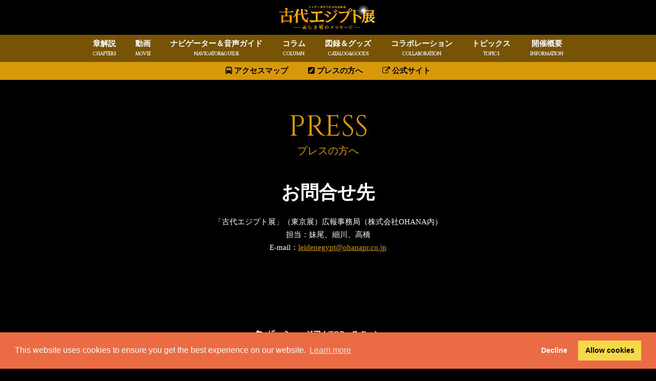

--- FILE ---
content_type: text/html
request_url: https://www.bunkamura.co.jp/museum/exhibition/21_leidenegypt/press.html
body_size: 11841
content:
<!DOCTYPE html>
<html>
<head>
<meta http-equiv="Content-Type" content="text/html; charset=UTF-8" />
<meta http-equiv="Content-Script-Type" content="text/javascript" />
<meta http-equiv="Content-Style-Type" content="text/css" />
<meta name="viewport" content="width=device-width">
<title>プレスの方へ | ライデン国立古代博物館所蔵 古代エジプト展 | Bunkamura</title>
<meta name="description" content="「ライデン国立古代博物館所蔵 古代エジプト展」の特集ページ" />
<meta name="keywords" content="ライデン国立古代博物館所蔵 古代エジプト展,ザ・ミュージアム,東急,bunkamura,文化村,Bunkamura,渋谷,TOKYU" />
<link rel="stylesheet" href="https://cdnjs.cloudflare.com/ajax/libs/drawer/3.1.0/css/drawer.min.css">
<link rel="stylesheet" href="/sp/common/css/animate.css" >
<link rel="stylesheet" href="/sp/common/font/fontawesome/css/font-awesome.css" />
<link rel="stylesheet" href="/sp/common/css/common.css" />
<link rel="stylesheet" href="/sp/common/css/type3.2.css" />
<link rel="stylesheet" href="/sp/common/css/print.css" media="print" />
<link rel="shortcut icon" href="/sp/common/images/favicon.ico" />
<link rel="stylesheet" href="style.css" />
<link href="https://fonts.googleapis.com/css2?family=Cinzel&display=swap" rel="stylesheet">
<script src="https://ajax.googleapis.com/ajax/libs/jquery/1.12.4/jquery.min.js"></script>
<script >(window.jQuery || document.write('<script src="/sp/common/js/jquery.1.12.4.min.js"><\/script>'));</script>
<script src="/sp/common/js/jquery.easing.1.3.js"></script>
<script src="/sp/common/js/protectImage.js"></script>
<script src="/sp/common/js/respond.js"></script>
<script src="/sp/common/js/jquery.cookie.js"></script>
<script src="https://cdnjs.cloudflare.com/ajax/libs/iScroll/5.1.3/iscroll.min.js"></script>
<script src="https://cdnjs.cloudflare.com/ajax/libs/drawer/3.1.0/js/drawer.min.js"></script>
<script src="/sp/common/js/jquery.scrolldepth.min.js"></script>
<script src="/sp/common/js/type3.2.js"></script>
<script src="/sp/common/plugin/wow.min.js"></script>
<meta property="og:image" content="https://www.bunkamura.co.jp/museum/exhibition/21_leidenegypt/images/cardimage.jpg" />
<meta name="twitter:card" content="summary_large_image" />
<meta name="twitter:title" content="ライデン国立古代博物館所蔵 古代エジプト展" />
<meta name="twitter:description" content="4つのキーワードで解き明かす、古代エジプトからのメッセージ" />
<link rel="stylesheet" href="/sp/common/plugin/venobox/venobox.css" />
<script src="/sp/common/plugin/venobox/venobox.js"></script>
</head>

<body class="noPrint">

<!--<article id="modal-oshirase" style="display: none;">
<div class="content" id="modal-oshiraseIn">
<div>
<h1 class="m-b-10">【古代エジプト展】再開のお知らせ</h1>
<p>「古代エジプト展」は、6月1日(火)から再開いたしました。再開に際して、感染症対策の強化のため、入館方法・開館時間等を変更させていただきました。</p>
<p class="m-t-10 link">■全日程「日時予約制」になります。<br>
■連日開館 10:00-20:00（入館は19:30まで）</p>
<p class="m-t-10 link">※6/27(日)最終日までの日時予約は、好評につき全ての日程で予定枚数に達したため、受付を終了しました。</p>
<p class="m-t-10" style="text-align: right;">Bunkamura ザ・ミュージアム</p>
<div class="center bold m-t-10"><span class="modal-close"><i class="fa fa-window-close" aria-hidden="true"></i> 閉じる</span></div>
</div>
</article>

<a href="#modal-oshirase" id="firstlink" class="modal" data-vbtype="inline"></a>

<script>
  var venoboxs = $('#modal-oshirase').venobox({
    overlayColor:'rgba(0,0,0,0.3)'
  });

  if(document.referrer.indexOf('/museum/exhibition/21_leidenegypt/') == -1){
    $("#firstlink").venobox().trigger('click');
  }

  $(document).on('click', '.modal-close', function(e){
    venoboxs.VBclose();
  });
</script>-->

<div id="fb-root"></div>
<script>(function(d, s, id) {
  var js, fjs = d.getElementsByTagName(s)[0];
  if (d.getElementById(id)) return;
  js = d.createElement(s); js.id = id;
  js.src = "//connect.facebook.net/ja_JP/sdk.js#xfbml=1&version=v2.8&appId=1429801797040556";
  fjs.parentNode.insertBefore(js, fjs);
}(document, 'script', 'facebook-jssdk'));</script>


<div class="wrapper" id="press">

<div class="header">
<button type="button" class="drawer-toggle drawer-hamburger"><i class="fa fa-bars" aria-hidden="true"></i></button>
<h1><a href="/museum/exhibition/21_leidenegypt/"><img src="/museum/exhibition/21_leidenegypt/images/logo.jpg" srcset="/museum/exhibition/21_leidenegypt/images/logo.jpg 480w,/museum/exhibition/21_leidenegypt/images/logo@2x.jpg" alt="ライデン国立古代博物館所蔵 古代エジプト展" /></a></h1>
<div class="navset">
<nav>
<div class="global">
<ul>
<li id="nav_chapters"><a href="/museum/exhibition/21_leidenegypt/chapters.html">章解説<span class="en">CHAPTERS</span></a></li>
<li id="nav_movie"><a href="/museum/exhibition/21_leidenegypt/movie.html">動画<span class="en">MOVIE</span></a></li>
<li id="nav_navigate"><a href="/museum/exhibition/21_leidenegypt/guide.html">ナビゲーター＆音声ガイド<span class="en">NAVIGATOR&amp;GUIDE</span></a></li>
<li id="nav_column"><a href="/museum/exhibition/21_leidenegypt/column.html">コラム<span class="en">COLUMN</span></a></li>
<li id="nav_goods"><a href="/museum/exhibition/21_leidenegypt/goods.html">図録＆グッズ<span class="en">CATALOG&amp;GOODS</span></a></li>
<li id="nav_collaboration"><a href="/museum/exhibition/21_leidenegypt/collaboration.html">コラボレーション<span class="en">COLLABORATION</span></a></li>
<li id="nav_topics"><a href="/museum/exhibition/21_leidenegypt/topics/">トピックス<span class="en">TOPICS</span></a></li>
<li id="nav_ticket"><a href="/museum/exhibition/21_leidenegypt/information.html">開催概要<span class="en">INFORMATION</span></a></li>
</ul>
</div>
</nav>
<div class="subNav">
<ul>
<li><a href="/access/"><i class="fa fa-bus" aria-hidden="true"></i> アクセスマップ</a></li>
<li><a href="/museum/exhibition/21_leidenegypt/press.html"><i class="fa fa-pencil-square" aria-hidden="true"></i> プレスの方へ</a></li>
<li><a href="https://www.leidenegypt.jp/" target="_blank"><i class="fa fa-external-link" aria-hidden="true"></i> 公式サイト</a></li>
</ul>
</div>
</div>
</div>

<div class="drawer-nav">
<nav>
<div class="global">
<ul>
<li><a href="/museum/exhibition/21_leidenegypt/chapters.html">章解説</a><i class="fa fa-chevron-right"></i></li>
<li><a href="/museum/exhibition/21_leidenegypt/movie.html">動画</a><i class="fa fa-chevron-right"></i></li>
<li><a href="/museum/exhibition/21_leidenegypt/guide.html">ナビゲーター＆音声ガイド</a><i class="fa fa-chevron-right"></i></li>
<li><a href="/museum/exhibition/21_leidenegypt/column.html">コラム</a><i class="fa fa-chevron-right"></i></li>
<li><a href="/museum/exhibition/21_leidenegypt/goods.html">図録＆グッズ</a><i class="fa fa-chevron-right"></i></li>
<li><a href="/museum/exhibition/21_leidenegypt/collaboration.html">コラボレーション</a><i class="fa fa-chevron-right"></i></li>
<li><a href="/museum/exhibition/21_leidenegypt/topics/">トピックス<i class="fa fa-chevron-right"></i></a></li>
<li><a href="/museum/exhibition/21_leidenegypt/information.html">開催概要<i class="fa fa-chevron-right"></i></a></li>
</ul>
</div>
<div class="subNav">
<ul>
<li><a href="/access/"><i class="fa fa-bus" aria-hidden="true"></i> アクセスマップ</a></li>
<li><a href="/museum/exhibition/21_leidenegypt/press.html"><i class="fa fa-pencil-square" aria-hidden="true"></i> プレスの方へ</a></li>
<li><a href="https://www.leidenegypt.jp/" target="_blank"><i class="fa fa-external-link" aria-hidden="true"></i> 公式サイト</a></li>
</ul>
</div>
</nav>
</div>

<section class="content">
<div class="contentIn">
<h2 class="ttl-style1"><div><span class="en">P</span><span class="en">R</span><span class="en">E</span><span class="en">S</span><span class="en">S</span><span class="ja">プレスの方へ</span></div></h2>
<div class="textBlock">
<h3 class="sans-serif">お問合せ先</h3>
<p class="center">「古代エジプト展」（東京展）広報事務局（株式会社OHANA内）<br>
担当：妹尾、細川、高橋<br>
E-mail：<a href="mailto:leidenegypt@ohanapr.co.jp">leidenegypt@ohanapr.co.jp</a></p>
</div>

</div>
</div>
</section>

<div id="pageTop"><i class="fa fa-chevron-up" aria-hipen="true"></i></div>

<footer>
<div class="contentIn">
<nav>
<div class="global">
<ul>
<li><a href="/museum/exhibition/21_leidenegypt/chapters.html">章解説</a><i class="fa fa-chevron-right"></i></li>
<li><a href="/museum/exhibition/21_leidenegypt/movie.html">動画</a><i class="fa fa-chevron-right"></i></li>
<li><a href="/museum/exhibition/21_leidenegypt/guide.html">ナビゲーター＆音声ガイド</a><i class="fa fa-chevron-right"></i></li>
<li><a href="/museum/exhibition/21_leidenegypt/column.html">コラム</a><i class="fa fa-chevron-right"></i></li>
<li><a href="/museum/exhibition/21_leidenegypt/goods.html">図録＆グッズ</a><i class="fa fa-chevron-right"></i></li>
<li><a href="/museum/exhibition/21_leidenegypt/collaboration.html">コラボレーション</a><i class="fa fa-chevron-right"></i></li>
<li><a href="/museum/exhibition/21_leidenegypt/topics/">トピックス<i class="fa fa-chevron-right"></i></a></li>
<li><a href="/museum/exhibition/21_leidenegypt/information.html">開催概要<i class="fa fa-chevron-right"></i></a></li>
</ul>
</div>
<div class="subNav">
<ul>
<li><a href="/access/"><i class="fa fa-bus" aria-hidden="true"></i> アクセスマップ</a></li>
<li><a href="/museum/exhibition/21_leidenegypt/press.html"><i class="fa fa-pencil-square" aria-hidden="true"></i> プレスの方へ</a></li>
<li><a href="https://www.leidenegypt.jp/" target="_blank"><i class="fa fa-external-link" aria-hidden="true"></i> 公式サイト</a></li>
</ul>
</div>
</nav>
<ul class="returnBlock">
<li><a href="/museum/"><i class="fa fa-reply fa-fw"></i> ザ・ミュージアムTOP</a></li>
<li><a href="/"><i class="fa fa-home fa-fw"></i> Bunkamura</a></li>
</ul>
</div>
</footer>

</div>

<script>
// Define dataLayer and the gtag function.
window.dataLayer = window.dataLayer || [];
function gtag(){dataLayer.push(arguments);}
// Default ad_storage to 'denied/granted'.
gtag('consent', 'default', {
    'analytics_storage': 'denied'
});
dataLayer.push({
  'event': 'default_consent'
});
</script>

<!-- Google Tag Manager -->
<script>(function(w,d,s,l,i){w[l]=w[l]||[];w[l].push({'gtm.start':
new Date().getTime(),event:'gtm.js'});var f=d.getElementsByTagName(s)[0],
j=d.createElement(s),dl=l!='dataLayer'?'&l='+l:'';j.async=true;j.src=
'https://www.googletagmanager.com/gtm.js?id='+i+dl;f.parentNode.insertBefore(j,f);
})(window,document,'script','dataLayer','GTM-PH2T3RD');</script>
<!-- End Google Tag Manager -->
<div id="analytics"></div>
<!-- <script src="https://cdn.jsdelivr.net/npm/cookieconsent@3/build/cookieconsent.min.js" data-cfasync="false"></script> -->
<script src="/common/js/cookieconsent.min.js" data-cfasync="false"></script>
<script defer src="/common/js/cookie_consent.js?new" ></script>

<script>
// let style = '<link href="https://cdn.jsdelivr.net/npm/cookieconsent@3/build/cookieconsent.min.css" rel="stylesheet" type="text/css" media="screen">';
let style = '<link href="/common/css/cookieconsent.min.css" rel="stylesheet" type="text/css" media="screen">';
document.querySelector('head').insertAdjacentHTML('beforeend', style);
</script>

</body>
</html>

--- FILE ---
content_type: text/css
request_url: https://www.bunkamura.co.jp/sp/common/css/common.css
body_size: 8234
content:
@charset "utf-8";

/*---------------------------------------------------------------------------

reset

---------------------------------------------------------------------------*/
body,
div,
dl,dt,dd,
ul,ol,li,
h1,h2,h3,h4,h5,h6,
pre,
form,
fieldset,
input,
textarea,
p,
blockquote,
th,td,
figure
 {
   margin:0; 
   padding:0; 
}

fieldset,img {
   border:0;
}

ol,ul {
   list-style:none;
}

caption,th {
   text-align:left; 
}

q:before,
q:after {
   content:'';
}

abbr,acronym {
   border:0;
}

table {
   border-collapse:collapse; 
   border-spacing:0;
   font-size:100%;
}

.clear{
	clear:both;
}

.clearfix{
    zoom:1; /*for IE 5.5-7*/
    position:relative; /*for preview*/
}

.clearfix:after{ /*for modern browser*/
	content: ".";
    display: block;
    clear: both;
    height: 0;
	visibility: hidden;
}

* html .clearfix{
    display:inline-table;
    /**/display:block;/**/
}

/*---------------------------------------------------------------------------

common

---------------------------------------------------------------------------*/
.displayNO{
	display:none;
}

.noS{
	display:none!important;
}

img{
	max-width:100%;
	/*max-height:100%;*/
	height:auto;
	vertical-align:bottom;
	-webkit-backface-visibility: hidden;
}

.caption{
	font-size:0.8em;
	line-height:1.2;
}

.picRight,.picLeft{
	margin-bottom:10px;
	text-align:center;
}

.noPrint img,img.noPrint{
	user-select:none;
	-moz-user-select:none;
	-ms-user-select:none;
	-webkit-user-select:none;
	-khtml-user-select:none;
	-webkit-user-drag: none;
	-khtml-user-drag: none;
	-webkit-touch-callout: none;
	-webkit-tap-highlight-color: rgba(0, 0, 0, 0);
}

@media(min-width:768px){
	.noPC{
		display:none!important;
	}

	.noS{
		display:block!important;
	}

	.w100{width:100%;}
	.w99{width:99%;}
	.w98{width:98%;}
	.w97{width:97%;}
	.w96{width:96%;}
	.w95{width:95%;}
	.w94{width:94%;}
	.w93{width:93%;}
	.w92{width:92%;}
	.w91{width:91%;}
	.w90{width:90%;}
	.w89{width:89%;}
	.w88{width:88%;}
	.w87{width:87%;}
	.w86{width:86%;}
	.w85{width:85%;}
	.w84{width:84%;}
	.w83{width:83%;}
	.w82{width:82%;}
	.w81{width:81%;}
	.w80{width:80%;}
	.w79{width:79%;}
	.w78{width:78%;}
	.w77{width:77%;}
	.w76{width:76%;}
	.w75{width:75%;}
	.w74{width:74%;}
	.w73{width:73%;}
	.w72{width:72%;}
	.w71{width:71%;}
	.w70{width:70%;}
	.w69{width:69%;}
	.w68{width:68%;}
	.w67{width:67%;}
	.w66{width:66%;}
	.w65{width:65%;}
	.w64{width:64%;}
	.w63{width:63%;}
	.w62{width:62%;}
	.w61{width:61%;}
	.w60{width:60%;}
	.w59{width:59%;}
	.w58{width:58%;}
	.w57{width:57%;}
	.w56{width:56%;}
	.w55{width:55%;}
	.w54{width:54%;}
	.w53{width:53%;}
	.w52{width:52%;}
	.w51{width:51%;}
	.w50{width:50%;}
	.w49{width:49%;}
	.w48{width:48%;}
	.w47{width:47%;}
	.w46{width:46%;}
	.w45{width:45%;}
	.w44{width:44%;}
	.w43{width:43%;}
	.w42{width:42%;}
	.w41{width:41%;}
	.w40{width:40%;}
	.w39{width:39%;}
	.w38{width:38%;}
	.w37{width:37%;}
	.w36{width:36%;}
	.w35{width:35%;}
	.w34{width:34%;}
	.w33{width:33%;}
	.w32{width:32%;}
	.w31{width:31%;}
	.w30{width:30%;}
	.w29{width:29%;}
	.w28{width:28%;}
	.w27{width:27%;}
	.w26{width:26%;}
	.w25{width:25%;}
	.w24{width:24%;}
	.w23{width:23%;}
	.w22{width:22%;}
	.w21{width:21%;}
	.w20{width:20%;}
	.w19{width:19%;}
	.w18{width:18%;}
	.w17{width:17%;}
	.w16{width:16%;}
	.w15{width:15%;}
	.w14{width:14%;}
	.w13{width:13%;}
	.w12{width:12%;}
	.w11{width:11%;}
	.w10{width:10%;}
	.w9{width:9%;}
	.w8{width:8%;}
	.w7{width:7%;}
	.w6{width:6%;}
	.w5{width:5%;}
	.w4{width:4%;}
	.w3{width:3%;}
	.w2{width:2%;}
	.w1{width:1%;}
	.w0{width:0%;}
	
	.picRight{
		float:right;
		margin:0 0 20px 20px;
	}

	.picLeft{
		float:left;
		margin:0 20px 20px 0;
	}
	
}

/*---------------------------------------------------------------------------

SNS

---------------------------------------------------------------------------*/
#snsBlock{
	overflow:hidden;
	float:left;
}

#snsBlock p{
	float:left;
	margin-right:5px;
}

#snsBlock .mailBtn{
	display:none;
}

#snsBlock img{
	vertical-align:top;
}

@media(min-width:570px){
	#snsBlock{
		padding-top:7px;
	}

}

@media(min-width:1000px){
	#snsBlock .mailBtn{
		display:block;
	}
	
}

/*---------------------------------------------------------------------------

チケット情報

---------------------------------------------------------------------------*/
#ticket h3{
	font-size:1.6em;
	text-align:center;
	margin:20px 0;
}

#ticket .block{
	margin:10px 10px 15px 10px;
}

#ticket #bunkamuraTicket,#ticket .info{
	margin-bottom:15px;
	padding:0 10px;
}

#ticket #bunkamuraTicket,#ticket .info{
	margin-bottom:15px;
	padding:10px;
}

#ticket #bunkamuraTicket h5{
	font-size:1.2em;
	margin-bottom:10px;
}

#ticket #bunkamuraTicket h6{
	font-size:1.1em;
}

#ticket .tabBtnBlock{
	display:none;
}

#ticket h6,#ticket h5{
	font-size:1em;
}

#ticket .annotation{
	color:#F00;
	font-weight:bold;
}

#ticket .ticketPageLink{
	margin-top:10px;
}

@media(min-width:480px){
	#ticket .ticketPageLinkTtl{
		position:relative;
	}

	#ticket .ticketPageLink{
		position:absolute;
		top:0.4em;
		right:10px;
		font-size: 93%;
		margin:0;
	}
}

/*
日程表
---------------------------------------------------------------------------*/
#ticket .eventSchedule{
	clear:both;
	width:100%;
	margin-bottom:15px;
}

#ticket .eventSchedule table {
	border-collapse: collapse;
	font-size: 65%;
	margin-bottom: 10px;
	width:100%;
}

#ticket .eventSchedule th,
#ticket .eventSchedule td {
	border: 1px solid #ddd;
	text-align: center;
	padding: 5px 0;
}

#ticket .eventSchedule th {
	font-weight: bold;
}

#ticket .eventSchedule .date th {
	width: auto;
}

#ticket .eventSchedule .date .yearmonth {
	width: 45px;
}

#ticket .eventSchedule .holiday {
	background-color: #ffeded;
}

#ticket .eventSchedule .noevents {
	background-color: #ededed;
}

#ticket .eventSchedule .red {
	color: #ff0000;
}

#ticket .eventSchedule .blue {
	color: #356bce;
}

#ticket .eventSchedule .purple {
	color: #7935ce;
}

/*
料金表
---------------------------------------------------------------------------*/
.admissionfeeList {
	width: 100%;
	border-collapse: collapse;
	margin-bottom: 10px;
	font-size:108%;
}


.admissionfeeList th {
	padding: 5px 0;
	border: 1px solid #dddddd;
	text-align: center;
}


.admissionfeeList td {
	padding: 10px 0;
	border: 1px solid #dddddd;
	text-align: center;
}

/*
混雑状況
---------------------------------------------------------------------------*/

#ticket .time{
	margin-bottom: 30px;
	clear: both;
}

#ticket .konzatsu{
	clear: both;
	margin-bottom: 30px;
}

#ticket .konzatsu h4{
	background-image: url(/common/org/images/bg_graydot.gif);
	padding: 5px 10px;
	border-bottom: dotted 1px #000000;
	clear:both;
}

#ticket .konzatsu .date{
	text-align: right;
}

#ticket .konzatsu h5{
	clear: both;
	font-size: 123.1%;
	margin-bottom: 0;
}

#ticket .konzatsu .iconList{
	overflow: hidden;
	margin-bottom: 10px;
}

#ticket .konzatsu .iconList p {
	float: left;
	margin-right: 30px;
}

#ticket .konzatsu .iconList p img{
	vertical-align: middle;
	margin-right: 10px;
}

#ticket .konzatsu .timeTable{
	border: solid 1px #e6e6e6;
	margin-bottom: 20px;
	clear: both;
	width: 100%;
}

#ticket .konzatsu .timeTable td{
	border: solid 1px #e6e6e6;
	padding: 15px;
	width: 65px;
	text-align: center;
}

#ticket .konzatsu .timeTable td p{
	font-size: 116%;
	margin-bottom: 5px;
}

#ticket .konzatsu .timeTable td img{
}

#ticket .konzatsu .timeTable th{
	background-color: #3a3a3a;
	color: #ffffff;
	font-weight: bold;
	font-size: 116%;
	padding: 5px 15px 5px 15px;
}

#ticket .textBlock{
	padding: 0 10px;
}

/* 動画
---------------------------------------------------------------------------*/
.movie {
	position: relative;
	padding-bottom: 56.25%;
	padding-top: 30px;
	height: 0;
	overflow: hidden;
	clear:both;
	margin-bottom:10px;
}

.movie:last-child{
	margin-bottom:0;
}

.movie iframe,  
.movie object,  
.movie embed {
	position: absolute;
	top: 0;
	left: 0;
	width: 100%;
	height: 100%;
}

@media print{
	.noPrint img,img.noPrint{
		display:none!important;
	}

}

/* analytics
---------------------------------------------------------------------------*/
iframe[name="google_conversion_frame"] {
	position:absolute;
	top:0;
}

#top #news img,#topics .topicsList img{
  pointer-events: none;
}

--- FILE ---
content_type: text/css
request_url: https://www.bunkamura.co.jp/sp/common/css/type3.2.css
body_size: 26439
content:
@charset "utf-8";

/*---------------------------------------------------------------------------
common
---------------------------------------------------------------------------*/

html{
	font-size:62.5%;
}

body{
	font-family:"游ゴシック", YuGothic, "ヒラギノ角ゴ Pro", "Hiragino Kaku Gothic Pro", "メイリオ", "Meiryo", sans-serif;
	font-size:1.5rem;
	line-height:1.8;
	word-wrap:break-word;
}

.wrapper{
	position:relative;
}

.caption{
	font-size:1.0rem;
}

.content{
	padding:5%;
}

.header{
	background-color:#fff;
	z-index:99;
}

#snsBlock{
	clear:both;
}

#snsBlock p{
	margin-bottom:5px;
}

#snsBlock .facebookBtn{
	width:95px;
}

.cf:after {
	content: "";
	clear: both;
	display: block;
}

@media(max-width:480px){
	body{
		font-size:1.4rem;
		line-height:1.6;
	}
}

.btn a,.btn span{
	display:block;
	text-align:center;
	padding:3px 10px;
	margin:0 auto;
	text-decoration:none;
    border-radius: 5px;
    -webkit-border-radius: 5px;
    -moz-border-radius: 5px;
	font-weight: bold;
}

@media(max-width:480px){
	.btn a,.btn span{
		font-size:1.2rem;
	}
}

@media(min-width:768px){
	.picLeft{
		margin-right:5%;
		margin-bottom:0;
	}

	.picRight{
		margin-left:5%;
		margin-bottom:0;
	}
}

/*---------------------------------------------------------------------------
loading
---------------------------------------------------------------------------*/
#loading{
	background-color:#000;
	width:100%;
	height:100%;
	position:fixed;
	z-index:100;
	text-align:center;
	display: table;
	top:0;
}

#loadIn{
 display: table-cell;
  text-align: center;
  vertical-align: middle;
}

#loading #shot{
	height:100%;
	display:none;
}

#loading #shot img{
	height:100%;
	width:auto;
	max-width:none;
}

#loading #loederIcon{
	margin-top:20px;
}

@media(max-width:480px){
	#loading img{
		max-width:200px;
	}
}

/*---------------------------------------------------------------------------
header
---------------------------------------------------------------------------*/
.header{
	overflow:hidden;
	z-index:99;
}

.header a{
	text-decoration:none;
	color:#fff;
}

.header h1 {
	text-align:center;
}

.header h1 a {
	height: 100%;
	display: block;
}

.header h1 img {
	margin: auto;
}

.global .non{
	opacity:0.4;
}

@media(max-width:480px){
	h1 img{
		height:20px;
		width:auto;
		vertical-align:baseline;
		line-height:0;
	}
}

@media(min-width:481px) and (max-width:800px){
	h1 img{
		height:30px;
		width:auto;
		vertical-align:middle;
	}
}

@media(max-width:999px){
	.header{
		position:fixed;
		top:0;
		left:0;
		box-sizing:border-box;
		width:100%;
		height: 50px;
	}
	
	.header h1{
		position: relative;
		margin: auto 120px auto 44px;
		height: 100%;
		max-height: 50px;
		font-size: 1.0rem;
		vertical-align: middle;
	}
	
	.header h1 a {
		position: relative;
		width: 100%;
		height: 100%;
		top: 0;
		bottom: 0;
		position: absolute;
	}
	
	.header h1 img {
		width: auto;
		height: auto;
		max-height: 30px;
		position: absolute;
		top: 0;
		right: 0;
		bottom: 0;
		left: 0;
		margin: auto;
	}

	
	.header nav {
		position: absolute;
		width: 110px;
		height: 100%;
		top: 0;
		right: 0;
		margin: 0 auto;
	}
	
	.header nav ul {
		display:none;
	}
}

@media(min-width:1000px){
	.header h1 img {
		margin: 10px 0;
	}
	
	.header .global {
		position: relative;
		margin: 0 auto;
	}
	
	.header .fixed {
		width: 100%;
		position:fixed;
		top:0;
		z-index:99;
	}
	
	.header nav {
		position: static;
		width: 100%;
		background: #fff;
		margin: 0 auto;
	}
	
	
	.header ul{
		margin:0 auto;
		height: 100%;
		overflow:hidden;
		display:flex;
		justify-content: center;
	}

	.header ul li{
		float:left;
		margin-right:3%;
	}

	.header ul li:last-child{
		margin-right:0;
	}

	.header .global a,.header .global .non{
		display:block;
		padding-top:5px;
	}
	
	.header .global li span{
		display:block;
		font-size:70%;
		text-align:center;
	}


	.header .global li a:after{
		display: block;
		content: "";
		width: 0px;
		height: 3px;
		background-color: #000;
		margin:5px auto 0 auto;
		transition: .25s ease-out;
		-webkit-transition: .25s ease-out;
		-moz-transition: .25s ease-out;
		-o-transition: .25s ease-out;
		-ms-transition: .25s ease-out;
	}

	.header .subNav{
		background-color:#000;
		overflow:hidden;
		padding:5px 0;
	}
	
	.header .subNav a{
		color:#000;
	}
}


/*---------------------------------------------------------------------------
header_buy
---------------------------------------------------------------------------*/
@media(max-width:999px){
	#nav_buy{
		width: 100%;
		height: 100%;
		font-weight: bold;
	}
	
	#nav_buy a {
		display: inline-block;
		width: 100%;
		height: 100%;
		line-height: 50px;
		text-align: center;
		vertical-align: middle;
		background-color:rgba(171,39,62,1.00);
		color: #fff;
	}

	#nav_buy a:hover{
		background-color: rgba(171,39,62,0.6);
	}

}


@media(min-width:1000px){

	#nav_buy{
		display: block;
		position: absolute;
		right: 0;
		top: 0;
		font-weight: bold;
		
	}
	
	#nav_buy a {
		display: table-cell;
		width:120px;
		height: 53px;
		text-align: center;
		vertical-align: middle;
		background-color:rgba(171,39,62,1.00);
		color: #fff;
	}

	#nav_buy a:hover{
		background-color: rgba(171,39,62,0.6);
	}

}

/*---------------------------------------------------------------------------
drawer
---------------------------------------------------------------------------*/
.drawer-hamburger{
	width: 44px;
	height: 50px;
	position: absolute;
	box-sizing:border-box;
	
	font-size: 3.0rem;
	line-height: 50px;
	padding: 0;
	margin: 0;
}

.drawer--left.drawer-open .drawer-hamburger{
	left:auto;
}

@media(max-width:999px){

	.drawer--left .drawer-nav{
		left:-25rem;
	}
	
	.drawer-nav{
		width:25rem;
	}

	.drawer-nav .non{
		opacity:0.4;
	}

	.drawer-nav li{
		text-align:left;
		font-weight:bold;
		position: relative;
	}

	.drawer-nav li a{
		text-decoration:none;
	}
	
	.drawer-nav li a{
		display:block;
	}
	
	.drawer-nav .global{
		padding-top:20px;
	}

	.drawer-nav .global li i{
		position:absolute;
		right:20px;
		margin:0;
		top:0.4em;
	}

	.drawer-nav .global li a,.drawer-nav .global .non{
		padding:3px 20px;
	}
	
}



@media(min-width:1000px){
	.drawer-nav{
		display:none;
	}
	.drawer-toggle{
		display:none;
	}
}



/*---------------------------------------------------------------------------
footer
---------------------------------------------------------------------------*/
footer{
	clear:both;
}

footer a{
	text-decoration:none;
}

footer .non{
	opacity:0.5;
}

footer .returnBlock{
	font-weight:bold;
}

footer .returnBlock a{
	color:#000;
}

@media(max-width:999px){
	footer .global{
		overflow:hidden;
		padding:20px;
	}

	footer .global li{
		float:left;
		font-weight:bold;
		text-align:left;
	}

	footer .btn{
		font-weight:bold;
		margin:5px 0;
	}
	
	footer .subNav{
		max-width:480px;
		text-align:center;
		margin:0 auto;
	}

}

@media(max-width:480px){
	footer .global i{
		position:absolute;
  		top: 50%;
 	 	right: 10px;
 	 	margin-top: -7px;
	}

	footer .global li{
		width: 50%;
		position:relative;
		overflow:hidden;
		padding-right:20px;
		box-sizing:border-box;
		}

	footer .returnBlock{
		text-align:center;
	}


}

@media(min-width:480px){
	footer .returnBlock{
		display:flex;
		justify-content:center;
	}
	footer .returnBlock li{
		margin-right:10px;
	}
	footer .returnBlock li:last-child{
		margin-right:0;
	}
}

@media (min-width:481px) and (max-width:999px){
	footer .global li{
		margin-right:10px;
	}
	
	footer .global li i{
		padding-left:5px;
	}
}

@media(min-width:1000px){
	footer nav{
		display:none;
	}
	
	footer{
		padding:20px;
	}
}

/*---------------------------------------------------------------------------
content
---------------------------------------------------------------------------*/
.content{
	overflow:hidden;
}

.onlineBtnBig a{
	display:block;
	border-radius: 6px;
	-webkit-border-radius: 6px;
	-moz-border-radius: 6px;
	color:#fff;
	text-align:center;
	font-weight:bold;
	text-decoration:none;
	padding:3% 0;
	margin:3% 2%;
	font-size:2.0rem;
}

@media(max-width:480px){
	.onlineBtnBig a{
		font-size:1.6rem;
	}
	.onlineBtnBig a span{
		display:block;
	}
}

/*@media(min-width:481px){
	.HasTimetable{
		display:none;
	}
}*/

/*---------------------------------------------------------------------------
top
---------------------------------------------------------------------------*/
#top #mainvisual{
	text-align:center;
}

#top #access{
	text-align:center;
}

#top #access .btn a{
	display:block;
	max-width:400px;
}

@media(min-width:1000px){
	#top h1{
		display:none;
	}
}

/*---------------------------------------------------------------------------
movie
---------------------------------------------------------------------------*/
.movie {
	position: relative;
	padding-bottom: 56.25%;
	padding-top: 30px;
	height: 0;
	overflow: hidden;
	clear:both;
	margin-bottom:10px;
}

.movie:last-child{
	margin-bottom:0;
}

.movie iframe,  
.movie object,  
.movie embed {
	position: absolute;
	top: 0;
	left: 0;
	width: 100%;
	height: 100%;
}

@media print{
	.noPrint img,img.noPrint{
		display:none!important;
	}

}

/*---------------------------------------------------------------------------
ticket/information
---------------------------------------------------------------------------*/
.scheduleNotes{
	font-size:80%;
	margin-bottom:15px;
}

.tabTitle{
	display:none;
}

#information h4,#ticket h4{
	margin-bottom:10px;
	font-weight:bold;
}

#information h5,#ticket h5,#information h6,#ticket h6{
	font-size:100%;
	font-weight:bold;
	margin-top:10px;
}

#information .block,#ticket .block{
	margin:0 0 20px 0;
}

.ticketPageLink a{
	text-decoration:none;
}

.ticketPageLink a:before{
	content: "\f101\0020";
	font-family: FontAwesome;
}

.admissionfeeList th{
	padding:5px;
}

#ticket .info,#information .info{
	padding:15px;
	background-color:#eee;
	margin:15px 0;
}

#ticketinfo{
	margin-top:30px;
}

#ticket .ticketPageLink{
	margin-top:0;
}

#ticketinfo #bunkamuraTicket .btnOnline{
	margin-bottom: 10px;
}

@media(max-width:480px){
	.admissionfeeList{
		font-size:90%;
	}
	
	#ticket .ticketPageLink{
		display:block;
	}
}

@media(min-width:481px){
	#information h4,#ticket h4{
		font-size:1.8rem;
	}
	
	#ticket .ticketPageLinkTtl{
		display:flex;
		align-items:center;
		justify-content: space-between;
	}
	
	#ticket .ticketPageLink{
		position:relative;
		top:0;
	}
}

@media(max-width:539px){
	#informationTab .eventSchedule table br{
		display: none;
	}
}

/*
混雑状況
------------------------------------*/

#information .time{
	margin-bottom: 30px;
	clear: both;
}

#information .konzatsu{
	clear: both;
	margin-bottom: 30px;
}

#information .konzatsu .date{
	text-align: right;
}

#information .konzatsu h5{
	clear: both;
	font-size: 123.1%;
	margin-bottom: 0;
}

#information .konzatsu .iconList{
	overflow: hidden;
	margin-bottom: 10px;
}

#information .konzatsu .iconList p {
	float: left;
	margin-right: 30px;
}

#information .konzatsu .iconList p img{
	vertical-align: middle;
	margin-right: 10px;
}

#information .konzatsu .timeTable{
	border: solid 1px #e6e6e6;
	margin-bottom: 20px;
	clear: both;
	width: 100%;
	background-color:#fff;
}

#information .konzatsu .timeTable td{
	border: solid 1px #e6e6e6;
	padding: 15px;
	width: 65px;
	text-align: center;
}

#information .konzatsu .timeTable td p{
	font-size: 116%;
	margin-bottom: 5px;
}

#information .konzatsu .timeTable td img{
}

#information .konzatsu .timeTable th,#information .konzatsu .kubun{
	background-color: #3a3a3a;
	color: #ffffff;
	font-weight: bold;
	font-size: 116%;
	padding: 5px 15px 5px 15px;
	margin-bottom:0;
}

@media(max-width:480px){
	#information .konzatsu .iconList p{
		float:none;
		margin-bottom:5px;
	}
	
	#information .konzatsu .timeTable th, #information .konzatsu .kubun{
		font-size:100%;
	}
	
	#information .konzatsu .timeTable td p{
		font-size:80%;
	}
	
	#information .konzatsu .timeTable td{
		width:25%;
		padding:5px 0;
		box-sizing:border-box;
	}
}

/*---------------------------------------------------------------------------
slideshow
---------------------------------------------------------------------------*/
@media(max-width:480px){
	.lg-toolbar .lg-icon{
		font-size:50px!important;
		width:50px!important;
	}
}
@media(min-width:481px){
	.lg-toolbar .lg-icon{
		font-size:100px!important;
		width:100px!important;
		line-height:60px!important;
	}
}

/*---------------------------------------------------------------------------
lightGallery
---------------------------------------------------------------------------*/

body:not(.lg-from-hash) .lg-outer.lg-start-zoom .lg-item.lg-complete .lg-object{
	user-select:none;
	-moz-user-select:none;
	-webkit-user-select:none;
	-webkit-user-drag:none;
	-khtml-user-select:none;
	-khtml-user-drag:none;
}


/*---------------------------------------------------------------------------
startOverlay
---------------------------------------------------------------------------*/
#startOverlay{
	width: 100%;
	height:100%;
	text-align: center;
	position: fixed;
	top: 0;
	z-index: 100;
	background: rgba(0,0,0,0.7);
	display:none;
}

#movieBlock{
	max-width:960px;
	margin:auto;
}

#movieBlock .movie{
	margin:0;
}

#startOverlayClose{
	color:#fff;
	display:inline-block;
	cursor:pointer;
	border-radius: 3px;
	-webkit-border-radius: 3px;
	-moz-border-radius: 3px;
	border:solid 1px #fff;
	padding:5px 30px;
	font-size:2.2rem;
	margin:10px 0;
	text-align:center;
}

/*---------------------------------------------------------------------------
pageTop
---------------------------------------------------------------------------*/
#pageTop{
	z-index:1;
	font-size:2.6rem;
	padding:5px 10px;
	text-align:center;
	clear:both;
}

@media(max-width:480px){
	#pageTop{
		text-align:center;
		padding:0 10px 0 10px;
	}
}

@media(min-width:481px){
	#pageTop{
		border-radius: 3px;
		-webkit-border-radius: 3px;
		-moz-border-radius: 3px;
		position: fixed;
		right:10px;
		bottom:10px;
	}

	#pageTop:hover{
		background-color:#FFF;
		color:#000;
		cursor:pointer;
	}

}

/*---------------------------------------------------------------------------
news
---------------------------------------------------------------------------*/
#news p{
	margin-bottom:0;
	font-size:1.4rem;
	line-height:1.6;
}

#news a{
	text-decoration:none;
}

#news li a{
	display:block;
}

#news li .pic{
	position:relative;
}

#news li .pic img{
	position:absolute;
	top: 0;
	bottom: 0;
	left:0;
	right:0;
	margin: auto;
}

#news .btn{
	width:200px;
	margin:30px auto 0 auto;
}

@media(max-width:767px){
	#news li{
		clear:both;
		margin-bottom:10px;
		overflow:hidden;
	}

	#news li .pic{
		float:left;
		width:130px;
		height:90px;
		overflow: hidden;
		margin-right:10px;
	}
	
	#news li p{
		overflow:hidden;
		/*font-size:80%;*/
		line-height:1.4;
	}

	#news li span{
		font-size:80%;
	}
}

@media(min-width:768px){
	#news ul{
		margin:0 auto;
		overflow:hidden;
		width:630px
	}

	#news li{
		margin-bottom:5px;
		width:200px;
		overflow:hidden;
		float:left;
	}
	
	#news li:nth-child(even){
		margin:0 15px;
	}
	
	#news li span{
		font-size:90%;
	}
	
	#news li a:hover{
		text-decoration:underline;
	}
	
	#news li .pic {
		height:123px;
		overflow: hidden;
		margin-bottom:10px;
	}

}



@media(min-width:1000px){
	#news ul{
		width:960px
	}

	#news li{
		width:310px;
	}
	
	#news li .pic {
		height:190px;
	}

}



/*---------------------------------------------------------------------------
topics
---------------------------------------------------------------------------*/
#topics .btn a{
	max-width: 200px;
}

#topics .text h2,#topics .textBlock h2{
	font-size:2rem;
}

#topics .topicsList li,#topicsEntry .text{
	font-size:1.5rem;
	clear:both;
	overflow:hidden;
	color:#000;
}

#topics .topicsList li > a,#topics .topicsList li > div{
	overflow:hidden;
}

#topics .topicsList li a{
	text-decoration:none;
	display:block;
	overflow:hidden;
}

#topics .topicsList li a:hover{
	filter:alpha(opacity=70);
	-moz-opacity: 0.7;
	opacity:0.7;
}

#topics .topicsList li .btn{
	display:inline-block;
	padding:5px 20px;
	font-size:90%;
}

#topics .text a{
	text-decoration:none;
}

#topics .topicsList li:last-child{
	margin-bottom:0;
}

#topics .topicsList h2{
	margin-bottom:15px;
	text-align:left;
}

#topics .update{
	font-size:1.3rem;
	color:#999;
}

#topicsEntry .update{
	text-align:center;
}

#topicsEntry .pageLink{
	margin-top:20px;
}

#topics .text img{
	height:auto!important;
}

#topics #topicsEntry .text{
	background-color:#fff;
	padding:5%;
	margin-bottom:15px;
}

#topics .topicsList li{
	background-color:#fff;
	margin-bottom:15px;
}

#topics #topicsEntry h3{
	font-size:2.2rem;
}

@media(max-width:480px){
	#topics h3{
		font-size:1.5rem;
	}

	#topics .topicsList .pic{
		margin-bottom:15px;
	}
}

@media(min-width:481px){
	#topics .topicsList li{
		overflow:hidden;
	}

	#topics .topicsList li .pic{
		width:35%;
		float:left;
	}

	#topics .topicsList li .btn{
		display:none;
	}
	

	#topics .topicsList .textBlock{
		width:62%;
		float:right;
		overflow:hidden;
	}

	#topics .topicsList .nopic{
		width:100%;
		float:none;
	}

}

/*---------------------------------------------------------------------------
btnOnline
---------------------------------------------------------------------------*/
#informationTab .btnOnline,#informationTab .btn{
  text-align: left;
}
#informationTab .btnOnline a{
  background-color: #af102e;
  color: #fff;
  text-decoration: none;
  font-weight: bold;
}


/* @media(min-width:481px){
	.btnOnline a{
		font-size:2.2rem;
	}
} */

/*---------------------------------------------------------------------------
.bnr-set
---------------------------------------------------------------------------*/
.bnr-set-2 {
	display: block;
	text-align: center;
}

.bnr-set-2 div {
	margin-bottom: 20px;
	margin-right: auto;
	margin-left: auto;
}

.bnr-set-2 div a {
	width: 100%;
}

@media(min-width:768px){
	.bnr-set-2 {
		display: flex;
		justify-content: center;
		clear: both;
		margin-right: -1%;
	}
	.bnr-set-2 div {
		width: 49%;
		max-width: 490px;
		margin-right: 1%;
		margin-left: 0;
	}

}



/*---------------------------------------------------------------------------
その他
---------------------------------------------------------------------------*/
.bold{font-weight:bold;}
.center{text-align:center;}

.text-justify{
	text-align: justify;
	text-justify: inter-ideograph;
}

@media(max-width:1000px){
	.Vertical{text-align:center;}
	.Vertical img{width:80%;}
}

/* .btnMore
------------------------------------*/
@media(max-width:768px){
	.more{
		display:none;
	}
}
@media(min-width:769px){
	.btnMore{
		display:none;
	}
}

/* .f-
------------------------------------*/
.f-lg{font-size:1.8rem;}
.f-2x{font-size:2.2rem;}
.f-3x{font-size:2.6rem;}
.f-4x{font-size:2.8rem;}
.f-5x{font-size:3.0rem;}
.f-6x{font-size:3.2rem;}

@media(max-width:480px){
	.f-2x{font-size:2.0rem;}
	.f-3x,.f-4x,.f-5x{font-size:2.2rem; line-height:1.4;}
}


/* .m
------------------------------------*/
.m-10{margin:1rem;}
.m-15{margin:1.5rem;}
.m-20{margin:2rem;}
.m-30{margin:3rem;}
.m-40{margin:4rem;}

.m-b-10{margin-bottom:1rem;}
.m-b-15{margin-bottom:1.5rem;}
.m-b-20{margin-bottom:2rem;}
.m-b-30{margin-bottom:3rem;}
.m-b-40{margin-bottom:5rem;}

.m-t-10{margin-top:1rem;}
.m-t-15{margin-top:1.5rem;}
.m-t-20{margin-top:2rem;}
.m-t-30{margin-top:3rem;}
.m-t-40{margin-top:5rem;}

/* .p
------------------------------------*/
.p-10{padding:1rem;}
.p-20{padding:2rem;}
.p-30{padding:3rem;}
.p-40{padding:4rem;}

.p-b-10{padding-bottom:1rem;}
.p-b-15{padding-bottom:1.5rem;}
.p-b-20{padding-bottom:2rem;}
.p-b-30{padding-bottom:3rem;}
.p-b-40{padding-bottom:5rem;}

.p-t-10{padding-top:1rem;}
.p-t-15{padding-top:1.5rem;}
.p-t-20{padding-top:2rem;}
.p-t-30{padding-top:3rem;}
.p-t-40{padding-top:5rem;}

/* .column2
------------------------------------*/
.column2 > div,.column2 > li,.column2 > article{
	box-sizing:border-box;
}

@media(max-width:480px){
	.column2 > div,.column2 > li,.column2 > article{
		margin-bottom:20px;
	}
}

@media(min-width:480px){
	.column2{
		overflow:hidden;
		display:flex;
		flex-wrap:wrap;
		align-items: stretch;
	}
	
	.column2 > div,.column2 > li,.column2 > article{
		float:left;
		width:48.25%;
		margin-right:3.5%;
		margin-bottom:3.5%;
	}

	.column2 > div:nth-child(even),.column2 > li:nth-child(even),.column2 > article:nth-child(even){
		margin-right:0;
	}

	.column2:after{
		content: " ";
		clear: both;
	}
}

/* .column3
------------------------------------*/
.column3 > div,.column3 > li,.column3 > article{
	box-sizing:border-box;
}

@media(max-width:480px){
	.column3 > div,.column3 > li,.column3 > article{
		margin-bottom:20px;
	}
}

@media(min-width:481px){
	.column3{
		display:flex;
		flex-wrap:wrap;
	}

	.column3:after{
		content: " ";
		clear: both;
	}

	.column3 > div,.column3 > li,.column3 > article{
		width:31%;
		float:left;
	}

	.column3 > div:nth-child(3n-1),.column3 > li:nth-child(3n-1),.column3 > article:nth-child(3n-1){
		margin-right:3.5%;
		margin-left:3.5%;
	}
}

/* .column4
------------------------------------*/
.column4{
	display:flex;
	flex-wrap:wrap;
}

.column4:after{
	content: " ";
	clear: both;
}

.column4 > div,.column4 > li,.column4 > article{
	box-sizing:border-box;
}

@media(max-width:480px){
	.column4 > div,.column4 > li,.column4 > article{
		float:left;
		width:48.25%;
		margin-right:3.5%;
		margin-bottom:3.5%;
	}

	.column4 > div:nth-child(even),.column4 > li:nth-child(even),.column4 > article:nth-child(even){
		margin-right:0;
	}
}

@media(min-width:481px){
	.column4 > div,.column4 > li,.column4 > article{
		width:22.375%;
		margin-right:3.5%;
		margin-bottom:3.5%;
		float:left;
	}

	.column4 > div:nth-child(4n),.column4 > li:nth-child(4n),.column4 > article:nth-child(4n){
		margin-right:0;
	}
}
/* .castList
------------------------------------*/
.castList{
	overflow:hidden;
}

.castList:last-child{
	margin-bottom:0;
}

.castList > li{
	margin-bottom:10px;
}

.castList > li:last-child{
	margin-bottom:0;
}

.castList .picLeft{
	text-align:center;
}

.castList .name{
	margin-bottom:10px;
}

.castList .name .character{
	font-size:60%;
	display:block;
}

.castList > li{
	margin-bottom:5%;
	clear:both;
	overflow:hidden;
}

.castList h3 .english{
	font-size:80%;
	display:block;
}

.castList .comment{
	display:none;
}

.castList .btn{
	margin:5px 0;
}

.SubcastList li{
	display:inline-block;
	margin-right:10px;
}

.castList-flex{
	display: flex;
	flex-wrap: wrap;
	justify-content: center;
	margin-left: -2%;
	margin-right: -2%;
}

.castList-flex > li{
	margin-right: 2%;
	margin-left: 2%;
}

.castList-flex > li .name{
	text-align: center;
	margin-top: 10px;
}

@media(max-width:480px){
	.castList-flex > li{
		width: 46%;
	}
}

@media(min-width:481px){
	.castList-flex > li{
	}
}

@media(min-width:481px) and (max-width:767px){
	.castList-flex > li{
		width: 28%;
	}
}

@media(max-width:767px){
	.castList .profile,.castList .comment{
		display:none;
	}
	
	.castList .profileBtn{
		margin-bottom:5px;
		font-size:90%;
	}
	
	.castList .right,.castList .left,.castList .pic{
		float:none;
		margin-bottom:10px;
	}
	
	.castList .lepicft{
		margin-bottom:10px;
	}
	
	.castList .name{
		text-align:center;
	}

	.castList-1column li{
		width:70%;
		margin-right:auto;
		margin-left:auto;
		text-align:center;
	}
	
	.castList.castList.column2 .profileBtn span{
		padding-right:0;
		padding-left:0;
		display:block;
	}
	
	.castList-2column,.castList-3column{
		display:flex;
		flex:1;
		flex-wrap:wrap;
	}

	.castList-2column li{
		width:48%;
	}

	.castList-2column li:nth-child(even){
		margin-left:4%;
	}

	.castList-3column li{
		width:32%;
	}

	.castList-3column li:nth-child(3n-1){
		margin-right:2%;
		margin-left:2%;
	}
	
	.castList-2column .name,.castList-3column .name{
		text-align:center;
	}

	.castList-2column .btn a,.castList-2column .btn span,.castList-3column .btn a,.castList-3column .btn span{
		display:block;
	}

}

@media(min-width:768px){
	.castList{
		overflow:hidden;
	}
	
	.castList .pic{
		float:left;
	}
	
	.castList .profileBtn,.castList .close,.castList .bold,.castList .comment{
		display:none;
	}
	
	.castList .commentBtn{
		display:block;
		margin-top:10px;
		text-align:left;
	}
	
	.castList .textBlock{
		overflow:hidden;
	}

	.castList .name{
		font-size:2.6rem;
		line-height:1.5;
	}

	.castList-flex{
	}

	.castList-flex > li{
		margin: 2%;
	}
	
	.castList-flex .pic{
		float: none;
	}

	.castList-flex .name{
		font-size:2.0rem;
	}
	
	.castList-flex .profile{
		display: none;
	}

}


/* featherlight
------------------------------------*/
.featherlight-content{
	padding:20px 20px 10px 20px!important;
	color:#000;
	max-width:800px;
}

.featherlight-content .bold{
	text-align:center;
	font-size:110%;
	font-weight:bold;
	margin-bottom:10px;
}

.featherlight .featherlight-content {
	margin-left: 10px!important;
	margin-right: 10px!important;
}

.featherlight-content .close{
	font-weight:bold;
	margin-top:10px;
	text-align:center;
}

.featherlight-close{
	font-size:1.6rem;
}

/*---------------------------------------------------------------------------
Anniversary
---------------------------------------------------------------------------*/
#Anniversary img:hover{
	cursor: pointer;
}

/*---------------------------------------------------------------------------
SP-PICKUP
---------------------------------------------------------------------------*/

#SP-PICKUP{
	/*max-width: 600px;*/
	margin-left: auto;
	margin-right: auto;
}

#SP-PICKUP .slick-slide{
	margin: 0 10px;
}

#SP-PICKUP .slick-slide a:hover {
	text-decoration: none;
}

#SP-PICKUP .slick-slide a img{
	margin-bottom: 10px;
}

#SP-PICKUP .slick-slide a:hover img {
	opacity: 0.8;
}

#SP-PICKUP .slick-slide a p {
	margin-left: 1.3em;
	text-indent: -0.6em;
	word-wrap: break-word;
}

#SP-PICKUP .slick-slide a p .fa {
	margin-right: 0.5em;
}

#SP-PICKUP .slick-prev:before, #SP-PICKUP .slick-next:before {
    font-family: 'FontAwesome';
    font-size: 40px;
    line-height: 1;
    opacity: .75;
    color: white;
    -webkit-font-smoothing: antialiased;
    -moz-osx-font-smoothing: grayscale;
}

#SP-PICKUP .slick-prev {
    left: -30px;
}

#SP-PICKUP .slick-next {
    right: -30px;
}

#SP-PICKUP .slick-prev::before {
    content: "\f104";
}

#SP-PICKUP .slick-next::before {
    content: "\f105";
}

#SP-PICKUP .slick-track{
	margin: 0 auto;
}


/*#SP-PICKUP li{
}

#SP-PICKUP img{
	height: 150px;
}

@media(min-width:481px){
	#SP-PICKUP img{
		height: 200px;
	}
}
*/

--- FILE ---
content_type: text/css
request_url: https://www.bunkamura.co.jp/museum/exhibition/21_leidenegypt/style.css
body_size: 36548
content:
@charset "UTF-8";
/*---------------------------------------------------------------------------

font

---------------------------------------------------------------------------*/
.en, #topics .topicsList li .subcategory {
  font-family: 'Cinzel', serif; }

.sans-serif {
  font-family: "游ゴシック Medium", YuGothic, YuGothicM, "Hiragino Kaku Gothic ProN", "Hiragino Kaku Gothic Pro", メイリオ, Meiryo, sans-serif; }

body {
  font-family: "游明朝", YuMincho, "Hiragino Mincho ProN W3", "ヒラギノ明朝 ProN W3", "Hiragino Mincho ProN", "HG明朝E", "ＭＳ Ｐ明朝", "ＭＳ 明朝", serif; }

/*---------------------------------------------------------------------------

mixin

---------------------------------------------------------------------------*/
/*---------------------------------------------------------------------------

colorset

---------------------------------------------------------------------------*/
/*---------------------------------------------------------------------------

space

---------------------------------------------------------------------------*/
/*---------------------------------------------------------------------------

space

---------------------------------------------------------------------------*/
.col-2-1 {
  width: 47.9%; }

.col-3-1 {
  width: 30.5%; }

.col-3-2 {
  width: 65.3%; }

.col-4-1 {
  width: 23.4%; }

.col-4-3 {
  width: 74.4%; }

/*---------------------------------------------------------------------------

lightgallery

---------------------------------------------------------------------------*/
.lg-outer .lg-image {
  padding-bottom: 150px !important; }

.lg-sub-html {
  padding: 10px 10px 100px 10px !important;
  background-color: rgba(0, 0, 0, 0.25) !important; }

.lg-sub-html p {
  font-size: 10px !important;
  margin-top: 0 !important; }

.lg-backdrop.in {
  opacity: 0.8; }

.lg-toolbar {
  background: none !important; }

/*---------------------------------------------------------------------------

color

---------------------------------------------------------------------------*/
body {
  background-color: #000;
  color: #fff; }

/*-- a --*/
a {
  color: #d8980a; }

#topics .topicsList li a {
  color: #000; }

/*-- header --*/
.header {
  background-color: #000; }
  .header h1 {
    margin: auto; }
    .header h1 img {
      max-height: 30px; }
      @media screen and (min-width: 1000px) {
        .header h1 img {
          max-height: 48px; } }
  .header .global {
    background-color: #775305;
    font-weight: bold;
    color: #fff; }
    .header .global li a {
      text-align: center;
      color: #fff; }
    .header .global li a:after {
      background-color: #fff; }
    .header .global li span {
      color: #fff;
      font-size: 60%; }
  .header .subNav {
    background-color: #d8980a;
    color: #b37e07; }
    .header .subNav a {
      color: #000; }
  .header button {
    color: #d8980a; }

/*-- btn --*/
.btn a, .btn span, #topics .topicsList li .btn {
  color: #fff;
  background-color: #000; }

.btn_w a, .pageLink a {
  background-color: #d8980a;
  color: #000; }

.btn a:hover {
  background-color: #775305;
  color: #fff;
  text-decoration: none; }

/*-- bgColor --*/
.bg-cl-base {
  background-color: #d8980a;
  color: #000; }
  .bg-cl-base .ttl-style1 {
    color: #000; }
  .bg-cl-base a {
    color: #fff; }

.bg-cl-base-darken {
  background-color: #775305; }

.bg-cl-key {
  background-color: #b37e07; }

.bg-cl-sub {
  background-color: #000;
  color: #fff; }

.cl-base {
  color: #d8980a; }

.cl-base-lighten {
  color: #f5b320; }

/*-- drawer-nav --*/
.drawer-nav {
  width: 30rem;
  background-color: #d8980a; }
  .drawer-nav .global li, .drawer-nav .subNav li {
    color: #000; }
    .drawer-nav .global li a, .drawer-nav .subNav li a {
      color: #000; }
  .drawer-nav .subNav {
    margin-top: 20px; }
    .drawer-nav .subNav li {
      margin-left: 20px;
      margin-bottom: 10px; }
      .drawer-nav .subNav li a {
        display: inline; }

.drawer--left .drawer-nav {
  left: -30rem; }

/*-- footer --*/
footer {
  background-color: #000; }
  @media screen and (min-width: 768px) {
    footer {
      background-color: black; } }
  footer .global {
    background-color: #d8980a; }
    footer .global a {
      color: #fff; }
    footer .global li {
      font-weight: bold; }
  footer .subNav {
    background-color: #b37e07;
    max-width: 100%;
    padding: 10px;
    font-weight: bold; }
    footer .subNav ul li {
      display: inline; }
      footer .subNav ul li a {
        display: inline;
        color: #fff; }
    footer .subNav ul li:nth-child(2) {
      margin: 0 10px; }
  footer .returnBlock {
    margin-top: 20px; }
    footer .returnBlock a {
      display: inline;
      color: #fff; }

@media screen and (min-width: 1000px) {
  .header .global li a:after {
    background-color: #fff; } }
@media screen and (min-width: 768px) {
  .center-pc {
    text-align: center; } }

/*---------------------------------------------------------------------------

common

---------------------------------------------------------------------------*/
body {
  overflow-x: hidden;
  line-height: 1.7; }

.returnBlock {
  padding-bottom: 20px; }

.contentIn {
  max-width: 960px;
  margin: 0 auto;
  box-sizing: border-box; }

figure {
  margin: 0 auto;
  /*display: table;*/
  width: auto; }

figcaption {
  /*display: table-caption;*/
  caption-side: bottom; }

/*-- h2 --*/
h2 {
  font-weight: normal; }

.ttl-style1 {
  color: #d8980a;
  text-align: center;
  font-feature-settings: "palt";
  margin-bottom: 20px;
  margin: 0 auto 40px; }
  .ttl-style1 .en {
    font-size: 40px;
    line-height: 1; }
    @media screen and (min-width: 768px) {
      .ttl-style1 .en {
        font-size: 56px; } }
  .ttl-style1 .ja {
    font-size: 20px;
    display: block; }

/*-- annotation --*/
.annotation li {
  text-indent: -1em;
  margin-left: 1em; }
  .annotation li:before {
    content: "※";
    display: inline; }

/*-- btn --*/
.btn {
  text-align: center; }

.btn a, .btn span {
  display: inline-block;
  text-align: center;
  font-weight: bold;
  padding: 5px 20px;
  margin: 0 auto;
  text-decoration: none;
  border-radius: 5px;
  -webkit-border-radius: 5px;
  -moz-border-radius: 5px;
  font-size: 16px;
  /*@include fs(md);
	@include mq(sm){
		@include fs(sm);
	}*/ }

.btn_l a, .btn_l span {
  font-size: 20px;
  padding: 10px 40px; }

.drawer-nav .subNav .btn {
  margin-bottom: 20px; }

/*-- caption --*/
.caption, figcaption {
  margin-top: 1rem;
  font-size: 12px;
  line-height: 1.4; }

footer .caption {
  margin: 0; }

/*-- flL,flR --*/
@media screen and (min-width: 768px) {
  .flL {
    float: left; } }

@media screen and (min-width: 768px) {
  .flR {
    float: right; } }

/*-- flex-container --*/
.flex-container {
  display: block; }
  @media screen and (min-width: 768px) {
    .flex-container {
      display: flex; } }
  .flex-container > .textBlock {
    flex: 1;
    /*@include mq(md){
			margin-right: 5%;
    }*/ }
  .flex-container .pic-work {
    margin: 20px auto 20px auto; }
    @media screen and (min-width: 768px) {
      .flex-container .pic-work {
        margin: 0; } }
  .flex-container > div:last-child, .flex-container > figure:last-child {
    margin-top: 20px; }
    @media screen and (min-width: 768px) {
      .flex-container > div:last-child, .flex-container > figure:last-child {
        margin-top: 0;
        margin-left: 5%; } }

.flex-container-reverse {
  flex-direction: row-reverse; }
  @media screen and (min-width: 768px) {
    .flex-container-reverse div:last-child {
      margin-left: 0;
      margin-right: 5%; } }

.align-items-center {
  align-items: center; }

.just-content-center {
  justify-content: center; }

/*-- viewPC,viewS --*/
.viewPC {
  display: none; }
  @media screen and (min-width: 768px) {
    .viewPC {
      display: block; } }

.viewS {
  display: block; }
  @media screen and (min-width: 768px) {
    .viewS {
      display: none; } }

/*-- header --*/
@media screen and (min-width: 1000px) {
  .header ul {
    margin-right: auto;
    margin-left: auto;
    font-weight: bold; } }
@media screen and (min-width: 1200px) {
  .header ul {
    margin-right: auto; } }
@media screen and (min-width: 1000px) {
  .header .global {
    display: flex;
    justify-content: space-between; } }
@media screen and (min-width: 1000px) {
  .header .global ul {
    width: 100%;
    display: flex;
    white-space: nowrap;
    overflow: inherit;
    margin: 0; } }
  @media screen and (min-width: 1000px) and (min-width: 1000px) {
    .header .global ul li {
      float: none; } }

.header #nav_buy {
  background-color: #ab273e;
  position: relative;
  display: flex;
  align-items: center; }
  .header #nav_buy a {
    height: auto; }

@media screen and (min-width: 1000px) {
  .header .global li a:hover:after, #chapters #nav_chapters a:after, #goodsCatalog #nav_goods a:after, #collaboration #nav_collaboration a:after, #column #nav_column a:after, #ticket #nav_ticket a:after, #movie #nav_movie a:after {
    width: 100%; } }

#pageTop {
  background-color: #b37e07; }
  @media screen and (min-width: 768px) {
    #pageTop {
      padding: 0;
      width: 2.0em;
      height: 2.0em;
      margin: 20px auto; } }

#pageTop:hover {
  background: #775305;
  color: #fff;
  cursor: pointer; }

.bg, #topics > .content {
  background: url("images/kazari.svg") repeat-x top center;
  background-size: 30vw;
  padding-top: 20vw; }
  @media screen and (min-width: 768px) {
    .bg, #topics > .content {
      background-size: 15vw;
      padding-top: 15vw; } }

.movieBlock {
  max-width: 700px;
  margin-left: auto;
  margin-right: auto; }

.kakomi {
  box-sizing: border-box;
  border: solid 1px #dfc786;
  background: rgba(194, 142, 28, 0.3);
  padding: 20px; }
  .kakomi h4 {
    padding-bottom: 10px; }
    .kakomi h4 span {
      padding-bottom: 5px;
      border-bottom: double 4px #000; }

/*---------------------------------------------------------------------------

loading

---------------------------------------------------------------------------*/
#loading {
  color: #d8980a;
  background-color: #000; }

/*---------------------------------------------------------------------------

top

---------------------------------------------------------------------------*/
#top {
  /*
	mainvisual
	---------------------------------------------------------------------------*/
  /*
  slider
  ---------------------------------------------------------------------------*/
  /*
	countdownBlock
	---------------------------------------------------------------------------*/
  /*
	otherinfo
	---------------------------------------------------------------------------*/
  /*
	news
	---------------------------------------------------------------------------*/
  /*
	intro
	---------------------------------------------------------------------------*/
  /*
  points
  ---------------------------------------------------------------------------*/
  /*
  leiden
  ---------------------------------------------------------------------------*/ }
  #top .message {
    display: table; }
    #top .message span:first-child {
      display: block;
      font-size: 20px;
      color: #b37e07;
      font-style: italic; }
      @media screen and (min-width: 768px) {
        #top .message span:first-child {
          font-size: 26px; } }
    #top .message span:last-child {
      text-align: right;
      display: table-caption;
      caption-side: bottom; }
  #top #mainvisual {
    padding-bottom: 20px; }
  #top #slide #slider .slick-dots li {
    margin: 0; }
  #top #slide #slider img {
    height: 150px; }
    @media screen and (min-width: 768px) {
      #top #slide #slider img {
        height: 300px; } }
  #top #countdownBlock {
    padding-top: 10px;
    padding-bottom: 10px;
    text-align: center;
    background-color: #f5b320; }
    #top #countdownBlock p {
      font-size: 20px;
      font-weight: bold;
      color: #775305; }
      @media screen and (min-width: 768px) {
        #top #countdownBlock p {
          font-size: 28px;
          line-height: 1.4; } }
  @media screen and (min-width: 768px) and (min-width: 768px) {
    #top #countdownBlock p {
      font-size: 36px; } }

      #top #countdownBlock p .en {
        font-size: 32px;
        line-height: 1.6;
        color: #775305;
        line-height: 1.0; }
        @media screen and (min-width: 768px) {
          #top #countdownBlock p .en {
            font-size: 40px; } }
        @media screen and (min-width: 768px) {
          #top #countdownBlock p .en {
            font-size: 40px; } }
  @media screen and (min-width: 768px) and (min-width: 768px) {
    #top #countdownBlock p .en {
      font-size: 56px; } }

  #top #time {
    padding: 10px;
    text-align: center;
    background-color: #f5b320; }
    #top #time p {
      font-size: 20px;
      font-weight: bold;
      color: #775305; }
      @media screen and (min-width: 768px) {
        #top #time p {
          font-size: 2.6rem; } }
  #top #announcement {
    border: #f5b320 2px solid;
    padding: 20px;
    box-sizing: border-box; }
    #top #announcement h3 {
      color: #f5b320;
      font-weight: bold;
      font-size: 20px;
      text-align: left; }
    #top #announcement p {
      margin-bottom: 10px; }
    #top #announcement a {
      color: #f5b320; }
    #top #announcement .text-link {
      color: #f5b320; }
      #top #announcement .text-link i {
        margin-right: 10px; }
      #top #announcement .text-link a {
        color: #f5b320; }
        #top #announcement .text-link a:hover {
          text-decoration: none; }
    #top #announcement .attention h4 {
      font-weight: bold; }
    #top #announcement .attention ul {
      list-style: none; }
      #top #announcement .attention ul li {
        margin-left: 1em;
        text-indent: -1em; }
        #top #announcement .attention ul li:before {
          content: "\02022";
          color: #d8980a;
          margin-right: 0.5em; }
  #top #otherinfo .oshirase {
    color: #fff;
    background-color: #fff;
    margin-bottom: 20px;
    text-align: center;
    background-color: #b37e07; }
    #top #otherinfo .oshirase:hover {
      background-color: #d8980a; }
    #top #otherinfo .oshirase a {
      display: block;
      color: #fff;
      padding: 20px;
      text-decoration: none; }
    #top #otherinfo .oshirase p {
      margin-bottom: 0; }
  #top #otherinfo .bnr {
    margin-bottom: 20px; }
  @media screen and (min-width: 768px) {
    #top #otherinfo #bnrArea {
      justify-content: space-between; } }
  #top #otherinfo #bnrArea .bnr {
    /*@include mq(md){
      max-width: 960px;
    }*/ }
  #top #news {
    position: relative; }
    #top #news a {
      color: #fff; }
  #top #intro {
    padding-bottom: 0; }
    #top #intro h2 {
      font-feature-settings: "palt";
      font-size: 28px;
      line-height: 1.4;
      margin-bottom: 20px; }
      @media screen and (min-width: 768px) {
        #top #intro h2 {
          font-size: 36px; } }
    #top #intro .flex-container > div:first-child {
      flex: 1; }
  #top #points {
    padding-top: 0; }
    #top #points .contentIn {
      border: solid 1px #d8980a;
      padding: 5%; }
    #top #points h2 {
      font-weight: normal;
      /*border-bottom: solid 1px $cl-base;
      padding-bottom: $sp-m;*/ }
    #top #points #pointList li {
      background-color: #d8980a;
      background: url("images/kazari.svg") repeat-x top #d8980a;
      background-size: 30%;
      border-radius: 10px;
      padding: 20px;
      padding-top: 30px;
      color: #000;
      box-sizing: border-box; }
      #top #points #pointList li > div:first-child {
        text-align: center; }
        #top #points #pointList li > div:first-child .ja {
          display: block;
          font-size: 2rem;
          color: #fff; }
        #top #points #pointList li > div:first-child .en {
          font-size: 8rem;
          line-height: 1; }
  #top #leiden {
    padding-top: 0; }
    #top #leiden .contentIn {
      padding: 20px;
      background-color: #775305; }
    #top #leiden h2 {
      /*display: flex;
      align-items: center;
      &::after{
        content: '';
        flex-grow: 1;
        height: 1px;
        background: $cl-base;
        margin-left: 10px;
      }*/ }

/*
footerBnr
---------------------------------------------------------------------------*/
#footerBnr {
  text-align: center; }
  #footerBnr #bnrSpRestaurant {
    width: 100%;
    margin: 0 auto;
    max-width: 490px; }

/*---------------------------------------------------------------------------

#guide

---------------------------------------------------------------------------*/
@media screen and (min-width: 768px) {
  #guide h2 br {
    display: none; } }
@media screen and (min-width: 768px) {
  #guide h3 {
    text-align: left;
    font-size: 3.6rem; } }
#guide h3 span {
  display: inline-block;
  font-size: 50%;
  background-color: #f5b320;
  padding: 2px 10px;
  margin-right: 10px; }
#guide .katagaki {
  color: #fff; }
  @media screen and (min-width: 768px) {
    #guide .katagaki {
      font-size: 1.8rem;
      text-align: left; } }
#guide #price {
  /*border: double 4px #000;*/ }
  #guide #price span {
    font-size: 70%; }
#guide #navigator {
  margin-top: -20px; }
  @media screen and (min-width: 768px) {
    #guide #navigator .textBlock {
      margin-top: 50px; } }
#guide #profile {
  max-width: 700px;
  margin-left: auto;
  margin-right: auto; }
#guide .flex-container {
  align-items: center; }
#guide .arrow_box {
  position: relative;
  background: #F5B320;
  padding: 15px;
  border-radius: 10px;
  -webkit-border-radius: 10px;
  -moz-border-radius: 10px; }
#guide .arrow_box:after {
  border: solid transparent;
  content: '';
  height: 0;
  width: 0;
  pointer-events: none;
  position: absolute;
  border-color: rgba(245, 179, 32, 0);
  border-top-width: 10px;
  border-bottom-width: 10px;
  border-left-width: 10px;
  border-right-width: 10px;
  margin-left: -10px;
  border-bottom-color: #F5B320;
  bottom: 100%;
  left: 50%; }
  @media screen and (min-width: 768px) {
    #guide .arrow_box:after {
      margin-top: -10px;
      margin-left: 0;
      border-bottom-color: transparent;
      border-left-color: #F5B320;
      left: 100%;
      top: 50%; } }

.frame {
  position: relative;
  padding: 1em 2em; }

.frame::before {
  position: absolute;
  top: 0;
  right: 0;
  bottom: 0;
  left: 0;
  content: "";
  background: radial-gradient(circle at top left, transparent 20px, #000 20px, #000 23px, transparent 23px) left top/23px 23px no-repeat, radial-gradient(circle at top right, transparent 20px, #000 20px, #000 23px, transparent 23px) right top/23px 23px no-repeat, radial-gradient(circle at bottom left, transparent 20px, #000 20px, #000 23px, transparent 23px) left bottom/23px 23px no-repeat, radial-gradient(circle at bottom right, transparent 20px, #000 20px, #000 23px, transparent 23px) right bottom/23px 23px no-repeat, linear-gradient(90deg, transparent 20px, #000 23px) left top/51% 3px no-repeat, linear-gradient(-90deg, transparent 20px, #000 23px) right top/51% 3px no-repeat, linear-gradient(90deg, transparent 20px, #000 23px) left bottom/51% 3px no-repeat, linear-gradient(-90deg, transparent 20px, #000 23px) right bottom/51% 3px no-repeat, linear-gradient(180deg, transparent 20px, #000 23px) left top/3px 51% no-repeat, linear-gradient(0deg, transparent 20px, #000 23px) left bottom/3px 51% no-repeat, linear-gradient(180deg, transparent 20px, #000 23px) right top/3px 51% no-repeat, linear-gradient(0deg, transparent 20px, #000 23px) right bottom/3px 51% no-repeat; }

.frame::after {
  position: absolute;
  top: 10px;
  right: 10px;
  bottom: 10px;
  left: 10px;
  content: "";
  box-shadow: 0 0 0 2px #000; }

/*---------------------------------------------------------------------------

#goodsCatalog

---------------------------------------------------------------------------*/
@media screen and (min-width: 768px) {
  #goodsCatalog h2 br {
    display: none; } }
#goodsCatalog h3 {
  margin-bottom: 10px; }
  #goodsCatalog h3 .en {
    font-size: 28px;
    line-height: 1.4;
    line-height: 1.0em; }
    @media screen and (min-width: 768px) {
      #goodsCatalog h3 .en {
        font-size: 36px; } }
  #goodsCatalog h3 .ja {
    font-size: 16px;
    display: block;
    font-weight: normal; }
#goodsCatalog #catalog {
  justify-content: center; }
  @media screen and (min-width: 768px) {
    #goodsCatalog #catalog .text-block {
      flex: 1;
      /*width: $col-2-1;*/ } }
  @media screen and (min-width: 768px) {
    #goodsCatalog #catalog .text-block .btn {
      text-align: left; } }
  @media screen and (min-width: 768px) {
    #goodsCatalog #catalog .text-block ul, #goodsCatalog #catalog .text-block p, #goodsCatalog #catalog .text-block figure {
      text-align: left; } }
  #goodsCatalog #catalog .text-block ul li {
    text-indent: -1em;
    margin-left: 1em; }
    #goodsCatalog #catalog .text-block ul li:before {
      font-family: "FontAwesome";
      content: "\f19c";
      display: inline;
      margin-right: 0.5em;
      color: #d8980a; }
#goodsCatalog #goods {
  padding-bottom: 0; }
  #goodsCatalog #goods .mainpic {
    max-width: 960px;
    margin: 0 auto 40px; }
  #goodsCatalog #goods #goodsList {
    margin-bottom: 40px; }
    @media screen and (min-width: 600px) {
      #goodsCatalog #goods #goodsList {
        display: flex;
        flex-wrap: wrap;
        justify-content: space-between; } }
    #goodsCatalog #goods #goodsList li.goods-block {
      width: 100%;
      margin: 0 auto 20px; }
      @media screen and (min-width: 600px) {
        #goodsCatalog #goods #goodsList li.goods-block {
          width: 47.9%;
          margin: 0 0 20px; } }
      @media screen and (min-width: 768px) {
        #goodsCatalog #goods #goodsList li.goods-block {
          width: 30.5%; } }
      #goodsCatalog #goods #goodsList li.goods-block figure {
        margin-bottom: 10px;
        text-align: center; }
      #goodsCatalog #goods #goodsList li.goods-block h4 {
        text-align: center; }
      #goodsCatalog #goods #goodsList li.goods-block h5 {
        font-size: 16px; }
  #goodsCatalog #goods .kakomi {
    position: relative;
    text-align: center;
    max-width: 600px;
    margin-left: auto;
    margin-right: auto;
    background-color: #d8980a;
    color: #000;
    border: none; }
    #goodsCatalog #goods .kakomi:after {
      border: solid transparent;
      content: '';
      height: 0;
      width: 0;
      pointer-events: none;
      position: absolute;
      bottom: 100%;
      left: 50%; }
    #goodsCatalog #goods .kakomi:after {
      border-color: rgba(247, 221, 51, 0);
      border-top-width: 20px;
      border-bottom-width: 10px;
      border-left-width: 10px;
      border-right-width: 10px;
      margin-left: -10px;
      border-bottom-color: #d8980a; }
  #goodsCatalog #goods .kome li {
    padding-left: 1em;
    text-indent: -1em; }

/*---------------------------------------------------------------------------

chapters

---------------------------------------------------------------------------*/
#chapters .contentIn > section {
  margin-top: 80px; }
#chapters h2 {
  color: #b37e07; }
#chapters .bg {
  color: #000; }
  #chapters .bg::before {
    content: "";
    display: block;
    position: fixed;
    top: 0;
    left: 0;
    z-index: -1;
    width: 100%;
    height: 100vh;
    background-repeat: no-repeat;
    background-position: 50% 100%;
    background-image: url("images/bg_chapters.jpg");
    background-size: cover; }
@media screen and (min-width: 768px) {
  #chapters .pic-work-block > div, #chapters .pic-work-block > figure {
    margin-right: 20px; } }
#chapters .pic-work {
  text-align: center; }
  #chapters .pic-work p {
    color: #775305;
    margin-bottom: -10px; }
#chapters .flex-container-sp {
  display: flex;
  flex-wrap: nowrap; }
  #chapters .flex-container-sp > div, #chapters .flex-container-sp > figure {
    margin-right: 20px; }
  #chapters .flex-container-sp > div:last-child, #chapters .flex-container-sp > figure:last-child {
    margin-right: 0; }
#chapters .box {
  padding: 5%;
  background-color: #775305;
  color: #fff !important; }
  #chapters .box p {
    color: #fff; }
#chapters .kakomi a {
  color: #000; }
#chapters #chapter1 {
  margin-top: 0; }
#chapters h3 {
  text-align: center;
  margin-bottom: 40px; }
#chapters img.NG {
  pointer-events: none; }

.modal {
  display: none; }

/*---------------------------------------------------------------------------

column

---------------------------------------------------------------------------*/
#column {
  /*選択されているタブのコンテンツのみを表示*/
  /*選択されているタブのスタイルを変える*/ }
  #column h3 .en {
    font-size: 28px;
    line-height: 1.4; }
    @media screen and (min-width: 768px) {
      #column h3 .en {
        font-size: 36px; } }
  #column h4 {
    font-size: 28px;
    line-height: 1.4;
    margin-bottom: 20px; }
    @media screen and (min-width: 768px) {
      #column h4 {
        font-size: 36px; } }
    #column h4 span {
      color: #d8980a; }
  #column .tab_item {
    width: calc((100%/2) - 5px);
    height: 2.2em;
    box-sizing: border-box;
    background-color: #d8980a;
    line-height: 2.0em;
    font-size: 12px;
    text-align: center;
    color: #fff;
    display: block;
    float: left;
    text-align: center;
    font-weight: bold;
    border-top: 3px solid #d8980a;
    margin-bottom: 40px; }
    #column .tab_item:hover {
      border-top: 3px solid #b37e07;
      cursor: pointer;
      background-color: #775305;
      color: #fff; }
    #column .tab_item:nth-child(odd) {
      margin-right: 5px; }
    #column .tab_item:nth-child(even) {
      margin-left: 5px; }
    @media screen and (min-width: 768px) {
      #column .tab_item {
        width: calc((100%/2) - 10px);
        height: auto;
        font-size: 16px;
        margin: 0 5px 40px; }
        #column .tab_item:nth-child(odd) {
          margin-right: 0; }
        #column .tab_item:nth-child(even) {
          margin-left: 0; }
        #column .tab_item:first-of-type {
          margin-left: 10px; }
        #column .tab_item:last-of-type {
          margin-right: 0; }
        #column .tab_item span {
          font-size: 12px; } }
    #column .tab_item .fa {
      margin-right: 5px; }
  #column input[name="tab_item"] {
    display: none; }
  #column .tab_content {
    display: none;
    clear: both;
    overflow: hidden; }
    #column .tab_content > section:not(:last-child) {
      margin-bottom: 80px; }
  #column #tab1:checked ~ #tab1Content, #column #tab2:checked ~ #tab2Content, #column #tab3:checked ~ #tab3Content, #column #tab4:checked ~ #tab4Content, #column #tab5:checked ~ #tab5Content, #column #tab6:checked ~ #tab6Content {
    display: block; }
  #column input:checked + .tab_item {
    background-color: #000;
    color: #fff;
    border-top: 3px solid #d8980a; }
  #column input:disabled + .tab_item {
    border-top: 3px solid #cdcdcd;
    background-color: #4d4d4d;
    cursor: inherit; }
  @media screen and (min-width: 768px) {
    #column .pic-work-block > div, #column .pic-work-block > figure {
      margin-right: 20px; } }
  #column .pic-work {
    max-width: 100%;
    text-align: center; }
    #column .pic-work p {
      color: #d8980a;
      margin-bottom: -10px; }
  #column .flex-container-sp {
    display: flex;
    flex-wrap: nowrap; }
    #column .flex-container-sp > div, #column .flex-container-sp > figure {
      margin-right: 20px; }
    #column .flex-container-sp > div:last-child, #column .flex-container-sp > figure:last-child {
      margin-right: 0; }
  #column #tab2Content h4 {
    font-size: 2.2rem; }
    @media screen and (min-width: 768px) {
      #column #tab2Content h4 {
        font-size: 2.8rem; } }

/*---------------------------------------------------------------------------

collaboration

---------------------------------------------------------------------------*/
#collaboration h2.ttl-style1 + p {
  text-align: left;
  margin-bottom: 80px; }
  @media screen and (min-width: 768px) {
    #collaboration h2.ttl-style1 + p {
      text-align: center; } }
#collaboration nav#navTiein {
  padding: 0 10px; }
  #collaboration nav#navTiein ul {
    position: relative;
    width: 100%;
    margin: 0 auto 80px 0;
    padding-top: 20px; }
    @media screen and (min-width: 1000px) {
      #collaboration nav#navTiein ul {
        width: 100%;
        display: flex;
        align-items: center;
        justify-content: center; } }
    #collaboration nav#navTiein ul:before, #collaboration nav#navTiein ul:after {
      content: '';
      width: 100%;
      background-image: url("images/line.svg");
      background-position: top center;
      background-repeat: no-repeat;
      height: 20px;
      background-size: contain;
      position: absolute;
      top: -20px;
      left: 0;
      right: 0; }
    #collaboration nav#navTiein ul:after {
      top: auto;
      bottom: -20px; }
    #collaboration nav#navTiein ul li {
      margin-bottom: 10px;
      margin-right: 20px; }
      #collaboration nav#navTiein ul li:last-child {
        margin-right: 0; }
      #collaboration nav#navTiein ul li a {
        text-decoration: none;
        width: 100%;
        height: 3em;
        display: inline-block;
        text-align: center; }
        #collaboration nav#navTiein ul li a span {
          font-size: 12px;
          margin: 0 1.0em; }
          @media screen and (min-width: 768px) {
            #collaboration nav#navTiein ul li a span {
              display: block;
              margin: 0; } }
#collaboration .tie-in-block {
  margin-bottom: 80px; }
  #collaboration .tie-in-block h3.ttl {
    font-size: 28px;
    line-height: 1.4;
    text-align: center;
    margin-bottom: 20px; }
    @media screen and (min-width: 768px) {
      #collaboration .tie-in-block h3.ttl {
        font-size: 36px; } }
    #collaboration .tie-in-block h3.ttl .en, #collaboration .tie-in-block h3.ttl .ja {
      display: inline; }
    #collaboration .tie-in-block h3.ttl .ja {
      font-size: 16px;
      display: block; }
    #collaboration .tie-in-block h3.ttl span {
      color: #775305;
      font-style: normal; }
  #collaboration .tie-in-block .date-tokuten {
    text-align: center;
    margin-bottom: 20px; }
    #collaboration .tie-in-block .date-tokuten p.date {
      text-align: center;
      font-weight: bold;
      margin-bottom: 20px; }
      #collaboration .tie-in-block .date-tokuten p.date span {
        padding: 5px;
        margin-right: 10px;
        border: 1px solid #fff; }
    #collaboration .tie-in-block .date-tokuten + p {
      margin: 0 10px 30px; }
  #collaboration .tie-in-block p.tokuten {
    text-align: center;
    display: inline;
    background: linear-gradient(transparent 65%, #775305 0%); }
    #collaboration .tie-in-block p.tokuten span {
      font-weight: bold; }
  #collaboration .tie-in-block .flex-container > div {
    flex: 1; }

/*---------------------------------------------------------------------------

topics

---------------------------------------------------------------------------*/
#topics .tab_item {
  line-height: 2.0em;
  font-size: 20px;
  text-align: center;
  font-weight: bold;
  display: inline-block;
  margin: 0 20px 10px;
  cursor: pointer; }
  #topics .tab_item:hover {
    color: #775305; }
  #topics .tab_item .fa {
    margin-right: 10px;
    color: #775305; }
#topics .topicsList li > a, #topics .topicsList li > div {
  padding: 5%;
  border-bottom: 1px solid #b37e07; }
#topics .subcategory {
  background-color: #775305;
  display: inline-block;
  padding: 0 10px;
  color: #fff; }
#topics .topicsList {
  margin-bottom: 40px; }
  #topics .topicsList li h3 {
    text-align: left !important;
    color: #000;
    font-size: 20px;
    margin-bottom: 20px;
        /*@include mq(md){
					 @include fs(lg);
				}*/ }
  #topics .topicsList li .update {
    color: #b37e07;
    margin-top: 10px; }
  #topics .topicsList li:last-of-type {
    margin-bottom: 80px; }
#topics #topicsEntry .text {
  padding: 5%; }
  #topics #topicsEntry .text a {
    color: #d8980a; }
#topics #topicsEntry .update {
  text-align: right;
  color: #b37e07; }
#topics #topicsEntry h3 {
  color: #000;
  margin-bottom: 20px;
  font-size: 20px; }
  @media screen and (min-width: 768px) {
    #topics #topicsEntry h3 {
      font-size: 20px; } }
#topics #topicsEntry .btn.pageLink {
  margin-bottom: 40px; }

/*---------------------------------------------------------------------------

ticket

---------------------------------------------------------------------------*/
div#ticket .block {
  border-bottom: solid 1px #b37e07;
  margin-bottom: 30px;
  padding-bottom: 30px; }
div#ticket .ticketPageLinkTtl h4 {
  border: none;
  margin: 0;
  padding: 0; }
div#ticket #informationTab h4 {
  color: #fff;
  font-size: 20px; }
div#ticket .info, div#ticket #information .info {
  background-color: #4d4d4d; }
div#ticket .konzatsu h4 {
  background: none; }
div#ticket .konzatsu .timeTable td {
  color: #000; }
div#ticket .konzatsu .iconList {
  background-color: #fff;
  padding: 10px;
  color: #000; }
div#ticket .admissionfeeList {
  background-color: #fff; }
  div#ticket .admissionfeeList th {
    background-color: #b37e07;
    border-color: #b37e07; }
  div#ticket .admissionfeeList td {
    color: #000; }

/*---------------------------------------------------------------------------

movie

---------------------------------------------------------------------------*/
#movie .moviemore {
  border-top: double 4px #d8980a;
  padding-top: 40px;
  margin-top: 40px; }
  @media screen and (min-width: 768px) {
    #movie .moviemore {
      padding-top: 80px;
      margin-top: 80px; } }

/*---------------------------------------------------------------------------

press

---------------------------------------------------------------------------*/
#press .textBlock {
  margin-bottom: 40px; }
  #press .textBlock h3 {
    font-size: 28px;
    line-height: 1.4;
    text-align: center;
    margin-bottom: 20px; }
    @media screen and (min-width: 768px) {
      #press .textBlock h3 {
        font-size: 36px; } }
  #press .textBlock .annotation {
    color: #FF0004;
    text-align: center;
    margin: 20px auto; }

/*---------------------------------------------------------------------------

modal

---------------------------------------------------------------------------*/
.modal-wrapper {
  z-index: 1050;
  position: fixed;
  top: 0;
  right: 0;
  bottom: 0;
  left: 0;
  padding: 60px 10px;
  text-align: center; }
  .modal-wrapper:not(:target) {
    opacity: 0;
    visibility: hidden;
    transition: opacity .3s, visibility .3s; }
  .modal-wrapper:target {
    opacity: 1;
    visibility: visible;
    transition: opacity .4s, visibility .4s; }
  .modal-wrapper::after {
    display: inline-block;
    height: 100%;
    margin-left: -.05em;
    vertical-align: middle;
    content: ""; }
  .modal-wrapper .modal-window {
    box-sizing: border-box;
    display: inline-block;
    z-index: 1050;
    position: relative;
    padding: 30px 30px;
    vertical-align: middle; }
    .modal-wrapper .modal-window .modal-content {
      max-width: 100vw;
      max-height: 80vh;
      overflow-y: auto;
      overflow-x: auto;
      white-space: nowrap; }
  .modal-wrapper .modal-close {
    z-index: 1050;
    position: fixed;
    top: 0;
    right: 0;
    width: 35px;
    color: #fff !important;
    font-size: 30px;
    font-weight: 700;
    line-height: 35px;
    text-align: center;
    text-decoration: none;
    text-indent: 0;
    background: #000; }
    .modal-wrapper .modal-close:hover {
      color: #ddd !important; }

.modal-overlay {
  z-index: 1050;
  position: absolute;
  top: 0;
  right: 0;
  bottom: 0;
  left: 0;
  background: rgba(255, 255, 255, 0.9); }

:focus {
  outline: none; }

#modal-photo22 {
  padding-left: 0;
  padding-bottom: 0; }

#modal-oshiraseIn {
  color: #000;
  height: 100%;
  display: flex;
  justify-content: center;
  align-items: center; }
  #modal-oshiraseIn h1 {
    color: #D40003; }
  #modal-oshiraseIn .modal-close:hover {
    cursor: pointer; }
  #modal-oshiraseIn .link, #modal-oshiraseIn .link a {
    font-weight: bold;
    color: #CE0003; }
  #modal-oshiraseIn .btn a {
    background-color: #D40003; }

@media screen and (min-width: 768px) {
  .vbox-inline {
    max-width: 700px !important; } }


--- FILE ---
content_type: text/css
request_url: https://www.bunkamura.co.jp/sp/common/css/print.css
body_size: 1258
content:
@charset "utf-8";

/*---------------------------------------------------------------------------

print

---------------------------------------------------------------------------*/
body{
	min-width:inherit!important;
}

.btnPrint{
	display:none!important;
}

.header{
	display:none!important;
}

/*h3{
	margin-bottom: 15px!important;
	padding-bottom: 0!important;
}

h2{
	display:none!important;
}*/

.mainContent{
	width: 100%!important;
	margin: 0 auto;
}
.content{
	width: 100%!important;
	float: none;
	margin: 0!important;
}

.pankuzu{
	display:none!important;
}

.side{
	display:none!important;
}

.snsBlock{
	display:none!important;
}

.lineupBlock .btn{
	display:none!important;
}

.pickupSlide{
	display:none!important;
}

.pageFooter{
	display:none!important;
}

.footer{
	display:none!important;
}

.content{
	float:none!important;
	width:100%!important;
}

.slideshow{
	display:none!important;	
}

.btnOfficial{
	display:none!important;	
}

.btnBlock{
	display:none!important;	
}

.ticketPageLink{
	display:none!important;	
}

.tabBtnBlock{
	display:none!important;	
}

.tabBlock{
	display:block!important;
}

#informationTab h6{
	padding-left:0!important;
}

img.noPrint{
	display:none!important;	
}

.noPrint img{
	display:none!important;	
}


--- FILE ---
content_type: text/javascript
request_url: https://www.bunkamura.co.jp/sp/common/js/protectImage.js
body_size: 1214
content:
$(function(){

function noPrint(tag){
	tag.on('mousedown', function (event) {
		// テキスト選択処理を無効化
			return false ;
		}).on('selectstart', function () {
		// テキスト選択処理を無効化
			return false ;
		}).on('contextmenu', function (event) {
		// 右クリックメニュー禁止
			return false ;
		}).on('dragover', function (event) {
		// ドラッグ&ドロップ禁止（テキスト、画像等の D&D によるページ遷移を防ぐ）
		return false ;
		}).on('drop', function (event) {
		// ドラッグ&ドロップ禁止（テキスト、画像等の D&D によるページ遷移を防ぐ）
			return false ;
		}).bind('selectstart', function() {
		return false;
	}).mousemove(function(e){
			return false ;
	});
	
	//Andorid
	var agent = navigator.userAgent;
	if(agent.search(/Android/) != -1){
		var interval = 500;
		tag.bind( "touchstart", function(){
			 timer = setTimeout( function(){
				alert( "画像の保存はできません" );
			}, interval );
			function clearFunction(){
				 clearTimeout( timer );
			}
			tag.bind( "touchend touchmove touchcancel", clearFunction );
		});
	
	}
	
	
}

noPrint($(".noPrint img"));
noPrint($("img.noPrint"));

});


--- FILE ---
content_type: text/javascript
request_url: https://www.bunkamura.co.jp/sp/common/js/type3.2.js
body_size: 9742
content:
$(function(){
	
	var $headerH;
	var $globalH;
	var $flgS;
	var $header_global = $(".header nav");

	headerHCheck();
	SCheck();

	if(!$("body").hasClass("mainvisualTOP")){
		fixedCheck();
	}

	bodyPadding();
	
	/*------------------------------------------
	onload
	------------------------------------------*/
	$(window).on('load', function() {
		SmoothScroll();
		if($("body").hasClass("mainvisualTOP")){
			fixedCheck();
		}
		Anker();
	});

	/*------------------------------------------
	resize
	------------------------------------------*/
	var timer;
	
	$(window).on("resize", function() {
		clearTimeout(timer);
		timer = setTimeout(function() {
			headerHCheck();
			SCheck();
			bodyPadding();
			SmoothScroll();
			fixedCheck();
		}, 200);
	});


	/*drawer
	-------------------------------*/
	var hamburgerFlg = false;

	if($(".drawer-nav").length){

		$("body").addClass('drawer drawer--left');
		$(".drawer").drawer();
		$('.drawer-nav li').on('click', function(){
			$('.drawer').drawer('close');
			menubtnChange();
			bodyPadding();
		});

		$(".drawer-hamburger").click(function(){
			menubtnChange();
		});

		function menubtnChange(){
			if (hamburgerFlg) {
				$(".drawer-hamburger").children("i").removeClass("fa-times").addClass("fa-bars");
	hamburgerFlg = false;
			}else{
				$(".drawer-hamburger").children("i").removeClass("fa-bars").addClass("fa-times");
				hamburgerFlg = true;
			}
		}
		
	}
	

	/*headerHCheck
	------------------------------------------*/
	function headerHCheck(){
		$headerH = $(".header").outerHeight();
		$globalH = $header_global.outerHeight();
	}


	/*SCheck
	------------------------------------------*/
	function SCheck(){
		if ($('.drawer-hamburger').is(':visible')) {
			$flgS = 1;
		}else{
			$flgS = 0;
		}
	}

	/*bodyPadding
	------------------------------------------*/
	function bodyPadding(){
		if ($flgS) {
			$("body").css("padding-top",$headerH);
			$(".drawer-nav").css("padding-top",$headerH);
		}else{
			if($header_global.hasClass("fixed")){
				$("body").css("padding-top",$globalH);
			}else{
				$("body").css("padding-top",0);
			}
		}
	}

	/*fixedCheck
	------------------------------------------*/
	function fixedCheck(){
		if($header_global.length){
			var bt = $header_global.offset().top;
			var ds = 0;
			if($flgS){
			}else{

				ds = $(this).scrollTop();
				if (bt < ds) {
					$header_global.addClass("fixed");
				}else{
					$header_global.removeClass("fixed");
				}

				$(document).scroll(function(){
					ds = $(this).scrollTop();
					if (bt < ds) {
						$header_global.addClass("fixed");
						bt = 0;
					}else{
						$header_global.removeClass("fixed");
					}
				});
			}
		}
	}


	/*scrollDepth
	------------------------------------------*/
	$.scrollDepth({
      pixelDepth: false
    });

	/*link
	------------------------------------------*/
	var NAVI = $('.header .global li a');
	var path = window.location.pathname;
	var pathLast = path.split('/');

	if(!(pathLast[pathLast.length-1])){
		var pathLastFlg = 1;
	}else if((pathLast[pathLast.length-1])=="index.html"){
		var pathLastFlg = 2;
	}

	NAVI.each(function () {
		var a = $(this).attr('href').replace(path,"");
		if(a.indexOf('#') != -1) {
		  if(pathLastFlg==1){
			a = a.replace("index.html","");
		  }else if(pathLastFlg==2){
			  path = path.replace("index.html","");
			  a = $(this).attr('href').replace(path+"index.html","");
		  }
		  $(this).attr('href',a);
		}
	});
	
	if($("h1").find("a").length){
		var a = $("h1").find("a").attr('href').replace(path,"");
		$("h1").find("a").attr('href',a);
	}
	

	/*nav
	------------------------------------------*/
	$(".naviList").clone().prependTo("footer");

	/*pagetop
	------------------------------------------*/
    var showFlag = false;
    var topBtn = $('#pageTop');   
	 
    topBtn.css('bottom', '-100px');
    var showFlag = false;
	
    $(window).scroll(function () {
        if ($(this).scrollTop() > 100) {
            if (showFlag == false) {
                showFlag = true;
                topBtn.stop().animate({'bottom' : '10px'}, 200);
            }
        } else {
            if (showFlag) {
                showFlag = false;
                topBtn.stop().animate({'bottom' : '-100px'}, 200);
            }
        }
    });
 
    topBtn.click(function () {
        $('body,html').animate({
            scrollTop: 0
        }, 500);
        return false;
    });


	/*SmoothScroll
	------------------------------------------*/
	function SmoothScroll(ev){
		$('a[href^="#"]').not('.modal').click(function(){
			var href= $(this).attr('href');
			var target = $(href == "#" || href == "" ? 'html' : href);
			var position = target.offset().top-$headerH;
			$('html, body').animate({scrollTop:position}, 300, 'swing');
			//ev.preventDefault();
			//return false;
		});
	}

	/*Anker
	------------------------------------------*/
	function Anker(){
		var $anker = location.hash;
		if($anker && $($anker).length){
			var position = $($anker).offset().top-$headerH;
			$('html, body').animate({scrollTop:position}, 300, 'swing');
		}
	}

	/*btnMore
	------------------------------------------*/
	$(".btnMore").on('click',function(){
		$(this).next(".more").slideDown();
		$(this).remove();
	});

	/*eventSchedule
	------------------------------------------*/
	if($("#informationTab .eventSchedule").length > 0){

		$(".HasTimetable").remove();
		var hoshitori = $("#informationTab .eventSchedule table");

		var hoshitori_yoko=[];
		var hoshitori_tate=[];
		var resizeTimer = null;
		
		hoshitori.each(function(index) {
			hoshitori_yoko[index] = $(this).html();
			hoshitori_tate[index] = switchColsAndRows($(this).clone());
			var w = window.innerWidth;
			switchColsAndRowsGo();
			
		});
		
		$(window).on('resize', function() {
			clearTimeout(resizeTimer);
			resizeTimer = setTimeout(function() {
				switchColsAndRowsGo();			
				}, 200);
		});
	
		function switchColsAndRowsGo(){
			w = window.innerWidth;
			if(w < 640){
				hoshitori.each(function(index) {
					$(this).html(hoshitori_tate[index]);
				});
			}else{
				hoshitori.each(function(index) {
					$(this).html(hoshitori_yoko[index]);
				});
			}
		}
	
		function switchColsAndRows(tabid){
	
		  var cols = [];
		  var rowIndex = 0;
		  var maxColSize = 0;
		  var tab = tabid;
		  // consider colspan value first
		  tab.find('tr').each(function(index){
			if(!cols[rowIndex]){ cols[rowIndex] = []; }
			var colIndex = 0;
			$(this).find('td, th').each(function(){
			  var colspan = $(this).attr('colspan');
			  var colsize = (!colspan)?1:parseInt(colspan);
			  cols[rowIndex][colIndex] = $(this)[0];
			  for(var k = 1; k < colsize; k++){
				cols[rowIndex][colIndex + k]={ omittable:true, rowspan:$(this).attr('rowspan')};
			  }
			  colIndex += colsize;
			  maxColSize = (cols[rowIndex].length > maxColSize)?cols[rowIndex].length:maxColSize;
			});
			rowIndex++;
		  });
		  // consider rowspan value next
		  for(var i = 0; i < cols.length; i++){
			for(var j = 0; j < cols[i].length; j++){
			  var rowspan = $(cols[i][j]).attr('rowspan');
			  rowspan = (rowspan)?rowspan:cols[i][j].rowspan;
			  var rowsize = (!rowspan)?1:parseInt(rowspan);
			  for(var x = 1; x < rowsize && cols[i+x]; x++){
				cols[i+x].splice(j, 0, { omittable : true, rowspan : 1});
			  }
			}
		  }
		  tab.empty();
		  var initAttr = function(elm,name,val){$(elm).removeAttr(name);$(elm).attr(name, val);};
		  var replaceAttr = function(elm,name1,name2,v1,v2){
			v1=$(elm).attr(name1);v2=$(elm).attr(name2);
			initAttr(elm,name1,v2);initAttr(elm,name2,v1);
		  };
		  // rebuild table
		  for(var i = 0; i < maxColSize; i++){
			var tr = $('<tr />');
			for(var j = 0; j < cols.length; j++){
			  if(cols[j] && cols[j][i] && (!cols[j][i].omittable)){
				var col = cols[j][i];
				replaceAttr(col, 'rowspan', 'colspan');
				tr.append(col);
			  }
			}
			tab.append(tr[0]);
		  }
		  
		  return tab;
		}

	}
	
	
	/*30th
	------------------------------------------*/
	$("#Anniversary img").on('click',function(){
		window.open('/sp/30th/');
	});

	
	
});

/*makeEntry
------------------------------------------*/
function makeEntry(settings){
		
	var returntext = "";
	
	$.each(settings.data, function(index,val) {

		val.title = val.title.replace(/\r?\n/g, '<br>');
		val.catch_text = val.catch_text.replace(/\r?\n/g, '<br>');
		
		if(val.subcategory){
			 $subcategory = '<div class="subcategory">'+val.subcategory+'</div>';
		}else{
			$subcategory = "";
		}

		$title = '<'+settings.title+'>'+val.title.replace(/\r?\n/g, '<br>')+"</"+settings.title+">";
	
		if(val.target==1){
			$target='target="_blank"';
		}else{
			$target="";
		}
	
		if(val.link){
			$link = '<a href="'+val.link+'"'+$target+'>';
			$link_end = '</a>';
		}else{
			if(settings.mode==="top"){
				$link = '<a href="topics/#'+val.basename+'">';
				$link_end = '</a>';
			}else{
				$link = '<div>';
				$link_end = '</div>';
			}
		}

		if(val.thumbnail){
			$thumbnail = '<div class="pic"><img src="'+val.thumbnail+'"></div>';
			$nopic = '';
		}else{
			$nopic = ' nopic';
			 if(settings.dummy){
				$thumbnail = '<div class="pic"><img src="'+settings.dummy+'"></div>';
			 }else{
				$thumbnail = '';
			 }
		}
	
		if(val.catch_text){
			$catch = "<p>"+val.catch_text+"</p>";
		}else{
			$catch="";
		}
		
		if(settings.mode==="top"){
			$date = '<span>（'+val.date.substr(0,10)+"）</span>";
		}else{
			$date = '<p class="update">'+val.date.substr(0,10)+"</p>";
		}
	
		if(settings.mode==="top"){
			returntext += '<li>'+$link+$thumbnail+$title+$date+"</a></li>";
		}else{
			returntext += '<li id="'+val.basename+'">'+$link+$thumbnail+'<div class="textBlock'+$nopic+'">'+$subcategory+$title+$catch+$date+"</div>"+$link_end+"</li>";
		}

	});
	
	return  returntext;
}


--- FILE ---
content_type: text/javascript
request_url: https://www.bunkamura.co.jp/common/js/cookie_consent.js?new
body_size: 6918
content:

var timezone = Intl.DateTimeFormat().resolvedOptions().timeZone;

if(timezone.match(/Tokyo/)){
	var tp = '';//みなし
    //var tp='opt-out';
	//var tp='opt-in';
} else {
    var tp='opt-in';
};

let lf=location.href.split("/");

let text={
		"message": "当ウェブサイトでは、お客様により良いサービスをご提供するため、クッキーを利用しています。詳細については「クッキーについて」をご覧ください",
		"dismiss": "同意して閉じる",
		"link": "クッキーについて",
		"href": "/company/policy/privacy.html#cookie",
}
if(lf[3]=="english"||lf[3]=="chinese_tc"||lf[3]=="chinese_sc"||lf[3]=="korean"||(lf[3]=="company"&&lf[4]=="english")){
	text={
		"message": "This website uses cookies to improve the convenience of the site. For more information, please see \"About Cookies\". ",
		"dismiss": "Accept and Close",
		"link": "About Cookies",
		"href": "/company/english/policy/privacy.html#cookie",
	}
}

if(tp=='opt-out') {

	window.cookieconsent.initialise({
		container: document.getElementById("content"),
		"palette": {
			"popup": {
				"background": "#eb6c44",
				"text": "#ffffff"
			},
			"button": {
				"background": "#f5d948"
			}
		},
		"content": {
			"message": "このウェブサイトでは、サイトの利便性向上を目的に、クッキーを使用しています。ブラウザの設定によりクッキーの機能を変更することもできます。詳細は「クッキーについて」をご覧ください。サイトを閲覧いただく際には、クッキーの使用に同意いただく必要があります。",
			"dismiss": "閉じる",
			"allow": "許可する",
			"deny": "許可しない",
			"link": "クッキーについて",
			"href": "/company/policy/privacy.html#cookie",
		},
		type: tp,
		/*law: {
		regionalLaw: true,
		},
		location: true,*/
		onInitialise: function (status) {
			//console.log(this.hasConsented() ?'enable cookies' : 'disable cookies');
			const type = this.options.type,
				  didConsent = this.hasConsented();
			//console.log('didConsent出力:' + didConsent);
			if (type == 'opt-in' && didConsent) {
				// enable cookies
				//console.log('Initialise 許可');
				enableCookies();
			} else if (type == 'opt-in' && !didConsent) {
				// enable cookies
				deleteAllCookies();
			}
			if (type == 'opt-out' && !didConsent) {	
				// disable cookies
				deleteAllCookies();
				//console.log('Initialise 許可しない');
			} else if (type == 'opt-out' && didConsent){
				enableCookies();
			}
		},
		onStatusChange: function (status, chosenBefore) {
			/*//console.log(this.hasConsented() ?'enable cookies' : 'disable cookies');*/
			const type = this.options.type,
				  didConsent = this.hasConsented();
			if (type == 'opt-in' && didConsent) {
				// enable cookies
				//console.log('Change 許可');
				enableCookies();
				//location.reload();
			}
			if (type == 'opt-out' && !didConsent) {
				// disable cookies
				deleteAllCookies();
				//console.log('Change 許可しない');
				//location.reload();
			}
		},
		// 再度、ポップアップを表示させたとき
		onRevokeChoice: function () {
			const type = this.options.type;
			//location.reload();
			if (type == 'opt-in') {
				// disable cookies
				//console.log('Revoke　許可しない');
				deleteAllCookies();
				//location.reload();
			}
			if (type == 'opt-out') {
				// enable cookies
				//console.log('Revoke　許可');
				enableCookies();
				//location.reload();
			}
		}
	});
} else if(tp=='opt-in'){

	window.cookieconsent.initialise({
		container: document.getElementById("content"),
		"palette": {
			"popup": {
				"background": "#eb6c44",
				"text": "#ffffff"
			},
			"button": {
				"background": "#f5d948"
			}
		},
		"content": {
			"href": "/company/english/policy/privacy.html#cookie",
		},
		type: tp,
		onInitialise: function (status) {
			//console.log(this.hasConsented() ?'enable cookies' : 'disable cookies');
			const type = this.options.type,
				  didConsent = this.hasConsented();
			//console.log('didConsent出力:' + didConsent);
			if (type == 'opt-in' && didConsent) {
				// enable cookies
				//console.log('Initialise 許可');
				enableCookies();
			} else if (type == 'opt-in' && !didConsent) {
				// enable cookies
				deleteAllCookies();
			}
			if (type == 'opt-out' && !didConsent) {	
				// disable cookies
				deleteAllCookies();
				//console.log('Initialise 許可しない');
			} else if (type == 'opt-out' && didConsent){
				enableCookies();
			}
		},
		onStatusChange: function (status, chosenBefore) {
			const type = this.options.type,
				  didConsent = this.hasConsented();
			if (type == 'opt-in' && didConsent) {
				enableCookies();
			}
			if (type == 'opt-out' && !didConsent) {
				deleteAllCookies();
			}
		},
		// 再度、ポップアップを表示させたとき
		onRevokeChoice: function () {
			const type = this.options.type;
			//location.reload();
			if (type == 'opt-in') {
				// disable cookies
				//console.log('Revoke　許可しない');
				deleteAllCookies();
				//location.reload();
			}
			if (type == 'opt-out') {
				// enable cookies
				//console.log('Revoke　許可');
				enableCookies();
				//location.reload();
			}
		}
	});

} else if(tp==''){
	window.cookieconsent.initialise({
		"palette": {
			"popup": {
				"background": "#e34800"
			},
			"button": {
				"background": "#f5d948"
			}
		},
  		"content": text
	});
	enableCookies();
}


function deleteAllCookies() {
	//console.log("クッキー削除");
	var cookies = document.cookie; //全てのcookieを取り出して
	var cookiesArray = cookies.split(';'); // ;で分割し配列に	
	for(var c of cookiesArray){
		var cArray = c.split('=');
		cArray[0] = cArray[0].trim();
		if (cArray[0]!='cookieconsent_status') {
			document.cookie = cArray[0] + '=; max-age=0; expires=Thu, 01 Jan 1970 00:00:00 UTC; domain=.bunkamura.co.jp; path=/; secure';
        }
	}
	gtag('consent', 'update', {
		'analytics_storage': 'denied'
	});
}


function enableCookies(){
	gtag('consent', 'update', {
		'ad_storage': 'granted',
		'analytics_storage': 'granted'
	});
	
	window.dataLayer = window.dataLayer || [];
  	dataLayer.push({
    	event: 'enableCookies',
  	});


	//$("#analytics").load("/common/parts/tag_other.html");
}


window.addEventListener("load", function() {
	if (document.cookie.indexOf('cookieconsent_status') === -1) {
		//console.log('初回のアクセスです');
		if(tp=='opt-out') {
			enableCookies();
		} else if(tp=='opt-in'){
			deleteAllCookies();
		}
	}
});


$(window).on('load',function(){
	if (document.cookie.indexOf('cookieconsent_status') === -1) {
		let bodyp=$("body").css("padding-bottom");
		let cch=$(".cc-window").outerHeight();
		$("body").css("padding-bottom", cch+"px");
		$(".cc-compliance").on('click', function() {
			$("body").css("padding-bottom", bodyp);
		});	
	}
});

